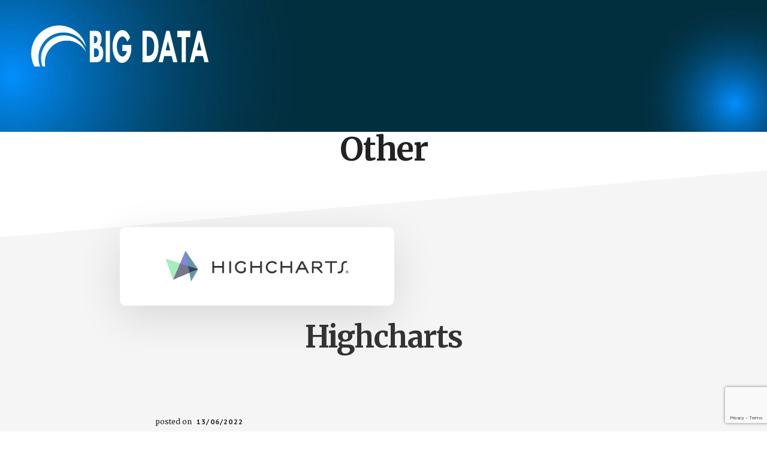

--- FILE ---
content_type: text/html; charset=UTF-8
request_url: https://aplicaciones.campusbigdata.com/data_ia_landscape/other-data-sources-apis/
body_size: 9949
content:
<!DOCTYPE html>
<html lang="es" prefix="og: https://ogp.me/ns#">
<head >
<meta charset="UTF-8" />
<meta name="viewport" content="width=device-width, initial-scale=1" />

<!-- Optimización para motores de búsqueda de Rank Math - https://s.rankmath.com/home -->
<title>Other - Aplicaciones - Big Data International Campus</title>
<meta name="robots" content="follow, index, max-snippet:-1, max-video-preview:-1, max-image-preview:large"/>
<link rel="canonical" href="https://aplicaciones.campusbigdata.com/data_ia_landscape/other-data-sources-apis/" />
<meta property="og:locale" content="es_ES">
<meta property="og:type" content="article">
<meta property="og:title" content="Other - Aplicaciones - Big Data International Campus">
<meta property="og:url" content="https://aplicaciones.campusbigdata.com/data_ia_landscape/other-data-sources-apis/">
<meta property="og:site_name" content="Aplicaciones - Big Data International Campus">
<meta name="twitter:card" content="summary_large_image">
<meta name="twitter:title" content="Other - Aplicaciones - Big Data International Campus">
<!--fwp-loop-->
<script type="application/ld+json" class="rank-math-schema">{"@context":"https://schema.org","@graph":[{"@type":"EducationalOrganization","@id":"https://aplicaciones.campusbigdata.com/#organization","name":"Aplicaciones - Campus Big Data","url":"https://aplicaciones.campusbigdata.com","email":"info@campusbigdata.com","address":{"@type":"PostalAddress","streetAddress":"Campo de Gomara 4","addressLocality":"Valladolid","addressRegion":"Valladolid","postalCode":"47010","addressCountry":"Espa\u00f1a"},"logo":{"@type":"ImageObject","url":"https://aplicaciones.campusbigdata.com/wp-content/uploads/2020/06/cibd_logo_tr_pe_bl_azul_grisclaro_texto.png"},"contactPoint":[{"@type":"ContactPoint","telephone":"+34 983 390 716","contactType":"customer support"}]},{"@type":"WebSite","@id":"https://aplicaciones.campusbigdata.com/#website","url":"https://aplicaciones.campusbigdata.com","name":"Aplicaciones - Campus Big Data","publisher":{"@id":"https://aplicaciones.campusbigdata.com/#organization"},"inLanguage":"es"},{"@type":"CollectionPage","@id":"https://aplicaciones.campusbigdata.com/data_ia_landscape/other-data-sources-apis/#webpage","url":"https://aplicaciones.campusbigdata.com/data_ia_landscape/other-data-sources-apis/","name":"Other - Aplicaciones - Big Data International Campus","isPartOf":{"@id":"https://aplicaciones.campusbigdata.com/#website"},"inLanguage":"es"},{"@type":"ItemList","itemListElement":[{"@type":"ListItem","position":"1","url":"https://aplicaciones.campusbigdata.com/aplicacion/highcharts/"},{"@type":"ListItem","position":"2","url":"https://aplicaciones.campusbigdata.com/aplicacion/crux-informatics/"},{"@type":"ListItem","position":"3","url":"https://aplicaciones.campusbigdata.com/aplicacion/data-world/"},{"@type":"ListItem","position":"4","url":"https://aplicaciones.campusbigdata.com/aplicacion/data-gov/"},{"@type":"ListItem","position":"5","url":"https://aplicaciones.campusbigdata.com/aplicacion/qualtrics/"}],"mainEntityOfPage":{"@id":"https://aplicaciones.campusbigdata.com/data_ia_landscape/other-data-sources-apis/#webpage"}}]}</script>
<!-- /Plugin Rank Math WordPress SEO -->

<link rel='dns-prefetch' href='//fonts.googleapis.com' />
<link rel='dns-prefetch' href='//s.w.org' />
<link rel="alternate" type="application/rss+xml" title="Aplicaciones - Big Data International Campus &raquo; Feed" href="https://aplicaciones.campusbigdata.com/feed/" />
<link rel="alternate" type="application/rss+xml" title="Aplicaciones - Big Data International Campus &raquo; Feed de los comentarios" href="https://aplicaciones.campusbigdata.com/comments/feed/" />
<link rel="alternate" type="application/rss+xml" title="Aplicaciones - Big Data International Campus &raquo; Other Data &amp; IA Landscape Feed" href="https://aplicaciones.campusbigdata.com/data_ia_landscape/other-data-sources-apis/feed/" />
		<script type="text/javascript">
			window._wpemojiSettings = {"baseUrl":"https:\/\/s.w.org\/images\/core\/emoji\/12.0.0-1\/72x72\/","ext":".png","svgUrl":"https:\/\/s.w.org\/images\/core\/emoji\/12.0.0-1\/svg\/","svgExt":".svg","source":{"concatemoji":"https:\/\/aplicaciones.campusbigdata.com\/wp-includes\/js\/wp-emoji-release.min.js?ver=5.4.18"}};
			/*! This file is auto-generated */
			!function(e,a,t){var n,r,o,i=a.createElement("canvas"),p=i.getContext&&i.getContext("2d");function s(e,t){var a=String.fromCharCode;p.clearRect(0,0,i.width,i.height),p.fillText(a.apply(this,e),0,0);e=i.toDataURL();return p.clearRect(0,0,i.width,i.height),p.fillText(a.apply(this,t),0,0),e===i.toDataURL()}function c(e){var t=a.createElement("script");t.src=e,t.defer=t.type="text/javascript",a.getElementsByTagName("head")[0].appendChild(t)}for(o=Array("flag","emoji"),t.supports={everything:!0,everythingExceptFlag:!0},r=0;r<o.length;r++)t.supports[o[r]]=function(e){if(!p||!p.fillText)return!1;switch(p.textBaseline="top",p.font="600 32px Arial",e){case"flag":return s([127987,65039,8205,9895,65039],[127987,65039,8203,9895,65039])?!1:!s([55356,56826,55356,56819],[55356,56826,8203,55356,56819])&&!s([55356,57332,56128,56423,56128,56418,56128,56421,56128,56430,56128,56423,56128,56447],[55356,57332,8203,56128,56423,8203,56128,56418,8203,56128,56421,8203,56128,56430,8203,56128,56423,8203,56128,56447]);case"emoji":return!s([55357,56424,55356,57342,8205,55358,56605,8205,55357,56424,55356,57340],[55357,56424,55356,57342,8203,55358,56605,8203,55357,56424,55356,57340])}return!1}(o[r]),t.supports.everything=t.supports.everything&&t.supports[o[r]],"flag"!==o[r]&&(t.supports.everythingExceptFlag=t.supports.everythingExceptFlag&&t.supports[o[r]]);t.supports.everythingExceptFlag=t.supports.everythingExceptFlag&&!t.supports.flag,t.DOMReady=!1,t.readyCallback=function(){t.DOMReady=!0},t.supports.everything||(n=function(){t.readyCallback()},a.addEventListener?(a.addEventListener("DOMContentLoaded",n,!1),e.addEventListener("load",n,!1)):(e.attachEvent("onload",n),a.attachEvent("onreadystatechange",function(){"complete"===a.readyState&&t.readyCallback()})),(n=t.source||{}).concatemoji?c(n.concatemoji):n.wpemoji&&n.twemoji&&(c(n.twemoji),c(n.wpemoji)))}(window,document,window._wpemojiSettings);
		</script>
		<style type="text/css">
img.wp-smiley,
img.emoji {
	display: inline !important;
	border: none !important;
	box-shadow: none !important;
	height: 1em !important;
	width: 1em !important;
	margin: 0 .07em !important;
	vertical-align: -0.1em !important;
	background: none !important;
	padding: 0 !important;
}
</style>
	<link rel='stylesheet' id='academy-pro-css'  href='https://aplicaciones.campusbigdata.com/wp-content/themes/academy-pro/style.css?ver=1.0.6' type='text/css' media='all' />
<style id='academy-pro-inline-css' type='text/css'>


		.single .content .entry-content > p:first-of-type {
			font-size: 26px;
			font-size: 2.6rem;
			letter-spacing: -0.7px;
		}

		

		a,
		h4,
		button.secondary:focus,
		button.secondary:hover,
		input[type="button"].secondary:focus,
		input[type="button"].secondary:hover,
		input[type="reset"].secondary:focus,
		input[type="reset"].secondary:hover,
		input[type="submit"].secondary:focus,
		input[type="submit"].secondary:hover,
		.button.secondary:focus,
		.button.secondary:hover,
		.menu > .highlight > a:hover,
		.site-title a:focus,
		.site-title a:hover,
		.entry-title a:focus,
		.entry-title a:hover,
		.genesis-nav-menu a:focus,
		.genesis-nav-menu a:hover,
		.genesis-nav-menu .current-menu-item > a,
		.genesis-nav-menu .sub-menu .current-menu-item > a:focus,
		.genesis-nav-menu .sub-menu .current-menu-item > a:hover,
		.genesis-responsive-menu .genesis-nav-menu a:focus,
		.genesis-responsive-menu .genesis-nav-menu a:hover,
		.gs-faq button:focus,
		.gs-faq button:hover,
		.gs-faq button.gs-faq--expanded:focus,
		.entry-footer .entry-meta .entry-categories a:focus,
		.entry-footer .entry-meta .entry-categories a:hover,
		.entry-footer .entry-meta .entry-tags a:focus,
		.entry-footer .entry-meta .entry-tags a:hover,
		.entry-footer .entry-meta .entry-terms a:focus,
		.entry-footer .entry-meta .entry-terms a:hover,
		.sidebar a:not(.button):focus,
		.sidebar a:not(.button):hover,
		.sp-icon-accent,
		.sub-menu-toggle:focus,
		.sub-menu-toggle:hover {
			color: #003241;
		}

		button,
		input[type="button"],
		input[type="reset"],
		input[type="submit"],
		.button {
			background-color: #003241;
		}

		.enews-widget::after {
			background: #003241;
		}

		.academy-top-banner,
		.enews-widget input[type="submit"],
		.sidebar .enews-widget input[type="submit"] {
			background-color: #003241;
		}

		a.more-link.button.text:focus,
		a.more-link.button.text:hover,
		button.text:focus,
		button.text:hover,
		input[type="button"].text:focus,
		input[type="button"].text:hover,
		input[type="reset"].text:focus,
		input[type="reset"].text:hover,
		input[type="submit"].text:focus,
		input[type="submit"].text:hover,
		.button.text:focus,
		.button.text:hover,
		.comment-reply-link:focus,
		.comment-reply-link:hover,
		.footer-cta::before,
		.menu-toggle:focus,
		.menu-toggle:hover,
		.menu > .highlight > a:focus,
		.menu > .highlight > a:hover {
			border-color: #003241;
			color: #003241;
		}

		a.more-link.button.text,
		button.secondary,
		button.text,
		input[type="button"].secondary,
		input[type="reset"].secondary,
		input[type="submit"].secondary,
		input:focus,
		input[type="button"].text,
		input[type="reset"].text,
		input[type="submit"].text,
		textarea:focus,
		.archive-pagination a:focus,
		.archive-pagination a:hover,
		.archive-pagination .active a,
		.button.secondary,
		.button.text,
		.comment-reply-link,
		.entry-footer .entry-meta .entry-categories a,
		.entry-footer .entry-meta .entry-tags a,
		.entry-footer .entry-meta .entry-terms a,
		.genesis-responsive-menu .genesis-nav-menu .sub-menu a:focus,
		.genesis-responsive-menu .genesis-nav-menu .sub-menu a:hover,
		.gravatar-wrap::before,
		.menu-toggle,
		.menu > .highlight > a,
		.pricing-table .featured,
		.single-featured-image::before,
		.site-title a,
		.site-title a:focus,
		.site-title a:hover {
			border-color: #003241;
		}

		a.button:focus,
		a.button:hover,
		button:focus,
		button:hover,
		input[type="button"]:focus,
		input[type="button"]:hover,
		input[type="reset"]:focus,
		input[type="reset"]:hover,
		input[type="submit"]:focus,
		input[type="submit"]:hover,
		.archive-pagination li a:focus,
		.archive-pagination li a:hover,
		.archive-pagination .active a,
		.button:focus,
		.button:hover,
		.enews-widget input[type="submit"]:focus,
		.enews-widget input[type="submit"]:hover,
		.sidebar .enews-widget input[type="submit"]:focus,
		.sidebar .enews-widget input[type="submit"]:hover {
			background-color: #003241;
		}

		
</style>
<link rel='stylesheet' id='wp-block-library-css'  href='https://aplicaciones.campusbigdata.com/wp-includes/css/dist/block-library/style.min.css?ver=5.4.18' type='text/css' media='all' />
<link rel='stylesheet' id='academy-fonts-css'  href='//fonts.googleapis.com/css?family=Merriweather%3A400%2C400i%2C700%2C700i%7CPT+Sans%3A400%2C700&#038;ver=1.0.6' type='text/css' media='all' />
<link rel='stylesheet' id='academy-sp-icons-css'  href='https://aplicaciones.campusbigdata.com/wp-content/themes/academy-pro/css/sp-icons.css?ver=1.0.6' type='text/css' media='all' />
<link rel='stylesheet' id='jquery-lazyloadxt-spinner-css-css'  href='//aplicaciones.campusbigdata.com/wp-content/plugins/a3-lazy-load/assets/css/jquery.lazyloadxt.spinner.css?ver=5.4.18' type='text/css' media='all' />
<link rel='stylesheet' id='a3a3_lazy_load-css'  href='//aplicaciones.campusbigdata.com/wp-content/uploads/sass/a3_lazy_load.min.css?ver=1586731573' type='text/css' media='all' />
<script type='text/javascript' src='https://aplicaciones.campusbigdata.com/wp-content/plugins/1and1-wordpress-assistant/js/cookies.js?ver=5.4.18'></script>
<script type='text/javascript' src='https://aplicaciones.campusbigdata.com/wp-includes/js/jquery/jquery.js?ver=1.12.4-wp'></script>
<script type='text/javascript' src='https://aplicaciones.campusbigdata.com/wp-includes/js/jquery/jquery-migrate.min.js?ver=1.4.1'></script>
<link rel='https://api.w.org/' href='https://aplicaciones.campusbigdata.com/wp-json/' />
<link rel="EditURI" type="application/rsd+xml" title="RSD" href="https://aplicaciones.campusbigdata.com/xmlrpc.php?rsd" />
<link rel="wlwmanifest" type="application/wlwmanifest+xml" href="https://aplicaciones.campusbigdata.com/wp-includes/wlwmanifest.xml" /> 
<meta name="generator" content="WordPress 5.4.18" />

		<!-- GA Google Analytics @ https://m0n.co/ga -->
		<script async src="https://www.googletagmanager.com/gtag/js?id=G-Q054HNYH1T"></script>
		<script>
			window.dataLayer = window.dataLayer || [];
			function gtag(){dataLayer.push(arguments);}
			gtag('js', new Date());
			gtag('config', 'G-Q054HNYH1T');
		</script>

	<link rel="pingback" href="https://aplicaciones.campusbigdata.com/xmlrpc.php" />
<style type="text/css">.site-title a { background: url(https://aplicaciones.campusbigdata.com/wp-content/uploads/2024/05/cropped-Big-Data-International-Campus-2.png) no-repeat !important; }</style>
<style type="text/css">.recentcomments a{display:inline !important;padding:0 !important;margin:0 !important;}</style><style type="text/css">.broken_link, a.broken_link {
	text-decoration: line-through;
}</style><link rel="icon" href="https://aplicaciones.campusbigdata.com/wp-content/uploads/2020/06/cropped-cibd_logo_tr_pe_bl_azul_grisclaro_texto-2-32x32.png" sizes="32x32" />
<link rel="icon" href="https://aplicaciones.campusbigdata.com/wp-content/uploads/2020/06/cropped-cibd_logo_tr_pe_bl_azul_grisclaro_texto-2-192x192.png" sizes="192x192" />
<link rel="apple-touch-icon" href="https://aplicaciones.campusbigdata.com/wp-content/uploads/2020/06/cropped-cibd_logo_tr_pe_bl_azul_grisclaro_texto-2-180x180.png" />
<meta name="msapplication-TileImage" content="https://aplicaciones.campusbigdata.com/wp-content/uploads/2020/06/cropped-cibd_logo_tr_pe_bl_azul_grisclaro_texto-2-270x270.png" />
		<style type="text/css" id="wp-custom-css">
			.wrap {
		/*max-width: 1140px;*/
		max-width: 95%;
	}

/*.header-image .site-title > a{
	min-height: 302px !important;
	width: 1140px !important;
}*/
.site-header > .wrap {
			background: url(https://aplicaciones.campusbigdata.com/wp-content/uploads/2024/05/banner-aplicaciones-del-big-data.jpg);
}

.full-width-content h1.entry-title{
	  margin-bottom: 70px !important;
    margin-top: 20px;
}

div#wpforms-1258-field_4-container {
    width: 60%;
}

.breadcrumb {
	  max-width: 1140px;
    text-align: left;
}

.facetwp-checkbox{
	padding-right: 0px;
}

.facetwp-checkbox .facetwp-expand{
	padding-left: 10px;
}		</style>
		</head>
<body class="archive tax-data_ia_landscape term-other-data-sources-apis term-166 custom-header header-image header-full-width full-width-content genesis-breadcrumbs-hidden elementor-default" itemscope itemtype="https://schema.org/WebPage"><ul class="genesis-skip-link"><li><a href="#genesis-content" class="screen-reader-shortcut"> Skip to main content</a></li><li><a href="#footer-cta" class="screen-reader-shortcut"> Skip to footer</a></li></ul><div class="site-container"><header class="site-header" itemscope itemtype="https://schema.org/WPHeader"><div class="wrap"><div class="title-area"><p class="site-title" itemprop="headline"><a href="https://aplicaciones.campusbigdata.com/">Aplicaciones - Big Data International Campus</a></p><p class="site-description" itemprop="description">Recursos Big Data</p></div></div></header><div class="site-inner"><div class="wrap"><div class="archive-description taxonomy-archive-description taxonomy-description"><h1 class="archive-title">Other</h1></div><div class="content-sidebar-wrap"><main class="content" id="genesis-content"><!--fwp-loop-->
<article class="post-2275 aplicacion type-aplicacion status-publish has-post-thumbnail data_ia_landscape-data-sources-apis data_ia_landscape-other-data-sources-apis entry" aria-label="Highcharts" itemscope itemtype="https://schema.org/CreativeWork"><header class="entry-header"><a class="entry-image-link" href="https://aplicaciones.campusbigdata.com/aplicacion/highcharts/" aria-hidden="true" tabindex="-1"><img width="458" height="131" src="https://aplicaciones.campusbigdata.com/wp-content/uploads/2022/06/Highcharts.png" class="alignnone post-image entry-image" alt="Highcharts" itemprop="image" srcset="https://aplicaciones.campusbigdata.com/wp-content/uploads/2022/06/Highcharts.png 458w, https://aplicaciones.campusbigdata.com/wp-content/uploads/2022/06/Highcharts-300x86.png 300w" sizes="(max-width: 458px) 100vw, 458px" /></a><h2 class="entry-title" itemprop="headline"><a class="entry-title-link" rel="bookmark" href="https://aplicaciones.campusbigdata.com/aplicacion/highcharts/">Highcharts</a></h2>
<p class="entry-meta">posted on <time class="entry-time" itemprop="datePublished" datetime="2022-06-13T12:55:31+01:00">13/06/2022</time> </p></header><div class="entry-content" itemprop="text"><p>Highcharts es una plataforma de gráficos que facilita a los desarrolladores agregar gráficos interactivos a proyectos web y móviles de cualquier tamaño. &#x02026;</p><p class="more-link-wrap"><a href="https://aplicaciones.campusbigdata.com/aplicacion/highcharts/" class="more-link button text">Continue Reading <span class="screen-reader-text">sobreHighcharts</span> &#x2192;</a></p></div><footer class="entry-footer"></footer></article><article class="post-2272 aplicacion type-aplicacion status-publish has-post-thumbnail data_ia_landscape-data-sources-apis data_ia_landscape-other-data-sources-apis entry" aria-label="Crux Informatics" itemscope itemtype="https://schema.org/CreativeWork"><header class="entry-header"><a class="entry-image-link" href="https://aplicaciones.campusbigdata.com/aplicacion/crux-informatics/" aria-hidden="true" tabindex="-1"><img width="458" height="131" src="https://aplicaciones.campusbigdata.com/wp-content/uploads/2022/06/Cruz-Informatics.png" class="alignnone post-image entry-image" alt="Crux Informatics" itemprop="image" srcset="https://aplicaciones.campusbigdata.com/wp-content/uploads/2022/06/Cruz-Informatics.png 458w, https://aplicaciones.campusbigdata.com/wp-content/uploads/2022/06/Cruz-Informatics-300x86.png 300w" sizes="(max-width: 458px) 100vw, 458px" /></a><h2 class="entry-title" itemprop="headline"><a class="entry-title-link" rel="bookmark" href="https://aplicaciones.campusbigdata.com/aplicacion/crux-informatics/">Crux Informatics</a></h2>
<p class="entry-meta">posted on <time class="entry-time" itemprop="datePublished" datetime="2022-06-13T12:50:29+01:00">13/06/2022</time> </p></header><div class="entry-content" itemprop="text"><p>Crux informatics es un software que ofrece un servicio de ingeniería de datos administrado que ayuda a las empresas a escalar sus necesidades más críticas de entrega, operaciones y transformación de &#x02026;</p><p class="more-link-wrap"><a href="https://aplicaciones.campusbigdata.com/aplicacion/crux-informatics/" class="more-link button text">Continue Reading <span class="screen-reader-text">sobreCrux Informatics</span> &#x2192;</a></p></div><footer class="entry-footer"></footer></article><article class="post-2270 aplicacion type-aplicacion status-publish has-post-thumbnail data_ia_landscape-data-sources-apis data_ia_landscape-other-data-sources-apis entry" aria-label="Data.world" itemscope itemtype="https://schema.org/CreativeWork"><header class="entry-header"><a class="entry-image-link" href="https://aplicaciones.campusbigdata.com/aplicacion/data-world/" aria-hidden="true" tabindex="-1"><img width="458" height="131" src="https://aplicaciones.campusbigdata.com/wp-content/uploads/2022/06/Data.world_.png" class="alignnone post-image entry-image" alt="Data.world" itemprop="image" srcset="https://aplicaciones.campusbigdata.com/wp-content/uploads/2022/06/Data.world_.png 458w, https://aplicaciones.campusbigdata.com/wp-content/uploads/2022/06/Data.world_-300x86.png 300w" sizes="(max-width: 458px) 100vw, 458px" /></a><h2 class="entry-title" itemprop="headline"><a class="entry-title-link" rel="bookmark" href="https://aplicaciones.campusbigdata.com/aplicacion/data-world/">Data.world</a></h2>
<p class="entry-meta">posted on <time class="entry-time" itemprop="datePublished" datetime="2022-06-13T12:44:17+01:00">13/06/2022</time> </p></header><div class="entry-content" itemprop="text"><p>Data.world es una plataforma que hace que sea fácil para todos, no solo para la "gente de datos", obtener respuestas claras, precisas y rápidas a cualquier pregunta comercial. Su catálogo de datos &#x02026;</p><p class="more-link-wrap"><a href="https://aplicaciones.campusbigdata.com/aplicacion/data-world/" class="more-link button text">Continue Reading <span class="screen-reader-text">sobreData.world</span> &#x2192;</a></p></div><footer class="entry-footer"></footer></article><article class="post-2268 aplicacion type-aplicacion status-publish has-post-thumbnail data_ia_landscape-data-sources-apis data_ia_landscape-other-data-sources-apis entry" aria-label="Data.gov" itemscope itemtype="https://schema.org/CreativeWork"><header class="entry-header"><a class="entry-image-link" href="https://aplicaciones.campusbigdata.com/aplicacion/data-gov/" aria-hidden="true" tabindex="-1"><img width="458" height="131" src="https://aplicaciones.campusbigdata.com/wp-content/uploads/2022/06/Data.gov_.png" class="alignnone post-image entry-image" alt="Data.gov" itemprop="image" srcset="https://aplicaciones.campusbigdata.com/wp-content/uploads/2022/06/Data.gov_.png 458w, https://aplicaciones.campusbigdata.com/wp-content/uploads/2022/06/Data.gov_-300x86.png 300w" sizes="(max-width: 458px) 100vw, 458px" /></a><h2 class="entry-title" itemprop="headline"><a class="entry-title-link" rel="bookmark" href="https://aplicaciones.campusbigdata.com/aplicacion/data-gov/">Data.gov</a></h2>
<p class="entry-meta">posted on <time class="entry-time" itemprop="datePublished" datetime="2022-06-13T12:39:29+01:00">13/06/2022</time> </p></header><div class="entry-content" itemprop="text"><p>Data.gov es una plataforma que se presenta como punto de encuentro entre las administraciones, las empresas y los ciudadanos que forman parte del ecosistema de los datos abiertos en cada pais. La &#x02026;</p><p class="more-link-wrap"><a href="https://aplicaciones.campusbigdata.com/aplicacion/data-gov/" class="more-link button text">Continue Reading <span class="screen-reader-text">sobreData.gov</span> &#x2192;</a></p></div><footer class="entry-footer"></footer></article><article class="post-2266 aplicacion type-aplicacion status-publish has-post-thumbnail data_ia_landscape-data-sources-apis data_ia_landscape-other-data-sources-apis entry" aria-label="Qualtrics" itemscope itemtype="https://schema.org/CreativeWork"><header class="entry-header"><a class="entry-image-link" href="https://aplicaciones.campusbigdata.com/aplicacion/qualtrics/" aria-hidden="true" tabindex="-1"><img width="458" height="131" src="https://aplicaciones.campusbigdata.com/wp-content/uploads/2022/06/Qualtrics.png" class="alignnone post-image entry-image" alt="Qualtrics" itemprop="image" srcset="https://aplicaciones.campusbigdata.com/wp-content/uploads/2022/06/Qualtrics.png 458w, https://aplicaciones.campusbigdata.com/wp-content/uploads/2022/06/Qualtrics-300x86.png 300w" sizes="(max-width: 458px) 100vw, 458px" /></a><h2 class="entry-title" itemprop="headline"><a class="entry-title-link" rel="bookmark" href="https://aplicaciones.campusbigdata.com/aplicacion/qualtrics/">Qualtrics</a></h2>
<p class="entry-meta">posted on <time class="entry-time" itemprop="datePublished" datetime="2022-06-13T12:32:06+01:00">13/06/2022</time> </p></header><div class="entry-content" itemprop="text"><p>Qualtrics es un software basado en una herramienta de encuestas online para capturar, analizar y actuar sobre los datos. Las funciones de plataforma le facilitan la creación de encuestas con solo &#x02026;</p><p class="more-link-wrap"><a href="https://aplicaciones.campusbigdata.com/aplicacion/qualtrics/" class="more-link button text">Continue Reading <span class="screen-reader-text">sobreQualtrics</span> &#x2192;</a></p></div><footer class="entry-footer"></footer></article></main></div></div></div><div id="footer-cta" class="footer-cta"><h2 class="genesis-sidebar-title screen-reader-text">Footer CTA</h2><div class="flexible-widgets widget-area  widget-full"><div class="wrap"><section id="custom_html-3" class="widget_text widget widget_custom_html"><div class="widget_text widget-wrap"><div class="textwidget custom-html-widget"><center><h3>
	¿Nos ayudas a mejorar?
</h3>
<p>
	Si ves alguna información incorrecta o desactualizadas nos gustaría mucho que nos informaras.<br />Puedes hacerlo rellenando el siguiente formulario:
</p><div class="wpforms-container wpforms-container-full" id="wpforms-1258"><form id="wpforms-form-1258" class="wpforms-validate wpforms-form wpforms-ajax-form" data-formid="1258" method="post" enctype="multipart/form-data" action="/data_ia_landscape/other-data-sources-apis/"><noscript class="wpforms-error-noscript">Por favor, activa JavaScript en tu navegador para completar este formulario.</noscript><div class="wpforms-field-container"><div id="wpforms-1258-field_0-container" class="wpforms-field wpforms-field-name" data-field-id="0"><label class="wpforms-field-label wpforms-label-hide" for="wpforms-1258-field_0">Nombre <span class="wpforms-required-label">*</span></label><div class="wpforms-field-row wpforms-field-medium"><div class="wpforms-field-row-block wpforms-first wpforms-one-half"><input type="text" id="wpforms-1258-field_0" class="wpforms-field-name-first wpforms-field-required" name="wpforms[fields][0][first]" placeholder="Nombre" required><label for="wpforms-1258-field_0" class="wpforms-field-sublabel after wpforms-sublabel-hide">Nombre</label></div><div class="wpforms-field-row-block wpforms-one-half"><input type="text" id="wpforms-1258-field_0-last" class="wpforms-field-name-last wpforms-field-required" name="wpforms[fields][0][last]" placeholder="Apellidos" required><label for="wpforms-1258-field_0-last" class="wpforms-field-sublabel after wpforms-sublabel-hide">Apellidos</label></div></div></div><div id="wpforms-1258-field_1-container" class="wpforms-field wpforms-field-email" data-field-id="1"><label class="wpforms-field-label wpforms-label-hide" for="wpforms-1258-field_1">Correo electrónico <span class="wpforms-required-label">*</span></label><input type="email" id="wpforms-1258-field_1" class="wpforms-field-medium wpforms-field-required" name="wpforms[fields][1]" placeholder="correo electrónico" required><div class="wpforms-field-description">Por favor, introduce tu correo electrónico, así podemos contactar contigo.</div></div><div id="wpforms-1258-field_3-container" class="wpforms-field wpforms-field-text" data-field-id="3"><label class="wpforms-field-label wpforms-label-hide" for="wpforms-1258-field_3">Asunto <span class="wpforms-required-label">*</span></label><input type="text" id="wpforms-1258-field_3" class="wpforms-field-medium wpforms-field-required" name="wpforms[fields][3]" placeholder="Asunto o nombre de aplicación" required></div><div id="wpforms-1258-field_4-container" class="wpforms-field wpforms-field-textarea" data-field-id="4"><label class="wpforms-field-label wpforms-label-hide" for="wpforms-1258-field_4">Mensaje <span class="wpforms-required-label">*</span></label><textarea id="wpforms-1258-field_4" class="wpforms-field-medium wpforms-field-required" name="wpforms[fields][4]" placeholder="Mensaje" required></textarea></div></div><div class="wpforms-field wpforms-field-hp"><label for="wpforms-1258-field-hp" class="wpforms-field-label">Phone</label><input type="text" name="wpforms[hp]" id="wpforms-1258-field-hp" class="wpforms-field-medium"></div><input type="hidden" name="wpforms[recaptcha]" value=""><div class="wpforms-submit-container" ><input type="hidden" name="wpforms[id]" value="1258"><input type="hidden" name="wpforms[author]" value="2"><button type="submit" name="wpforms[submit]" class="wpforms-submit " id="wpforms-submit-1258" value="wpforms-submit" aria-live="assertive" data-alt-text="Enviando..." data-submit-text="Enviar">Enviar</button><img src="//aplicaciones.campusbigdata.com/wp-content/plugins/a3-lazy-load/assets/images/lazy_placeholder.gif" data-lazy-type="image" data-src="https://aplicaciones.campusbigdata.com/wp-content/plugins/wpforms-lite/assets/images/submit-spin.svg" class="lazy lazy-hidden wpforms-submit-spinner" style="display: none;" width="26" height="26" alt=""><noscript><img src="https://aplicaciones.campusbigdata.com/wp-content/plugins/wpforms-lite/assets/images/submit-spin.svg" class="wpforms-submit-spinner" style="display: none;" width="26" height="26" alt=""></noscript></div></form></div>  <!-- .wpforms-container --></center></div></div></section>
</div></div></div><footer class="site-footer" itemscope itemtype="https://schema.org/WPFooter"><div class="wrap"><p>Copyright &#x000A9;&nbsp;2025</p></div></footer></div>	<script type="text/javascript" >
		function wpmautic_send(){
			if ('undefined' === typeof mt) {
				if (console !== undefined) {
					console.warn('WPMautic: mt not defined. Did you load mtc.js ?');
				}
				return false;
			}
			// Add the mt('send', 'pageview') script with optional tracking attributes.
			mt('send', 'pageview');
		}

			(function(w,d,t,u,n,a,m){w['MauticTrackingObject']=n;
			w[n]=w[n]||function(){(w[n].q=w[n].q||[]).push(arguments)},a=d.createElement(t),
			m=d.getElementsByTagName(t)[0];a.async=1;a.src=u;m.parentNode.insertBefore(a,m)
		})(window,document,'script','https://comunicaciones.eniit.es/mtc.js','mt');

		wpmautic_send();
			</script>
		<noscript>
		<img src="https://comunicaciones.eniit.es/mtracking.gif?d=YTo0OntzOjg6Imxhbmd1YWdlIjtzOjU6ImVzX0VTIjtzOjg6InBhZ2VfdXJsIjtzOjEyMjoiaHR0cHM6Ly9hcGxpY2FjaW9uZXMuY2FtcHVzYmlnZGF0YS5jb20vZGF0YV9pYV9sYW5kc2NhcGUvb3RoZXItZGF0YS1zb3VyY2VzLWFwaXM%[base64]%3D%3D"  style="display:none;" alt="" />
	</noscript>
	<link rel='stylesheet' id='wpforms-full-css'  href='https://aplicaciones.campusbigdata.com/wp-content/plugins/wpforms-lite/assets/css/wpforms-full.css?ver=1.6.0.1' type='text/css' media='all' />
<script type='text/javascript' src='https://aplicaciones.campusbigdata.com/wp-includes/js/hoverIntent.min.js?ver=1.8.1'></script>
<script type='text/javascript' src='https://aplicaciones.campusbigdata.com/wp-content/themes/genesis/lib/js/menu/superfish.min.js?ver=1.7.10'></script>
<script type='text/javascript' src='https://aplicaciones.campusbigdata.com/wp-content/themes/genesis/lib/js/menu/superfish.args.min.js?ver=3.3.3'></script>
<script type='text/javascript' src='https://aplicaciones.campusbigdata.com/wp-content/themes/genesis/lib/js/skip-links.min.js?ver=3.3.3'></script>
<script type='text/javascript' src='https://aplicaciones.campusbigdata.com/wp-content/themes/academy-pro/js/jquery.matchHeight.min.js?ver=1.0.6'></script>
<script type='text/javascript'>
jQuery(document).ready( function() { jQuery( '.half-width-entries .content .entry, .academy-grid .content .entry').matchHeight(); });
</script>
<script type='text/javascript' src='https://aplicaciones.campusbigdata.com/wp-content/themes/academy-pro/js/global.js?ver=1.0.6'></script>
<script type='text/javascript'>
/* <![CDATA[ */
var genesis_responsive_menu = {"mainMenu":"Menu","menuIconClass":"sp-icon-menu","subMenu":"Submenu","subMenuIconClass":"sp-icon-plus","menuClasses":{"combine":[".nav-primary"],"others":[]}};
/* ]]> */
</script>
<script type='text/javascript' src='https://aplicaciones.campusbigdata.com/wp-content/themes/academy-pro/js/responsive-menus.min.js?ver=1.0.6'></script>
<script type='text/javascript'>
/* <![CDATA[ */
var a3_lazyload_params = {"apply_images":"1","apply_videos":"1"};
/* ]]> */
</script>
<script type='text/javascript' src='//aplicaciones.campusbigdata.com/wp-content/plugins/a3-lazy-load/assets/js/jquery.lazyloadxt.extra.min.js?ver=2.3.2'></script>
<script type='text/javascript' src='//aplicaciones.campusbigdata.com/wp-content/plugins/a3-lazy-load/assets/js/jquery.lazyloadxt.srcset.min.js?ver=2.3.2'></script>
<script type='text/javascript'>
/* <![CDATA[ */
var a3_lazyload_extend_params = {"edgeY":"0","horizontal_container_classnames":""};
/* ]]> */
</script>
<script type='text/javascript' src='//aplicaciones.campusbigdata.com/wp-content/plugins/a3-lazy-load/assets/js/jquery.lazyloadxt.extend.js?ver=2.3.2'></script>
<script type='text/javascript' src='https://aplicaciones.campusbigdata.com/wp-includes/js/wp-embed.min.js?ver=5.4.18'></script>
<script type='text/javascript' src='https://aplicaciones.campusbigdata.com/wp-content/plugins/wpforms-lite/assets/js/jquery.validate.min.js?ver=1.19.0'></script>
<script type='text/javascript' src='https://aplicaciones.campusbigdata.com/wp-content/plugins/wpforms-lite/assets/js/mailcheck.min.js?ver=1.1.2'></script>
<script type='text/javascript' src='https://aplicaciones.campusbigdata.com/wp-content/plugins/wpforms-lite/assets/js/wpforms.js?ver=1.6.0.1'></script>
<script type='text/javascript' src='https://www.google.com/recaptcha/api.js?render=6LcCd-EZAAAAAAkJFFYVB7NIPvoIt9Ebs9p6KrtL'></script>
<script type='text/javascript'>
var wpformsRecaptchaLoad = function(){grecaptcha.execute("6LcCd-EZAAAAAAkJFFYVB7NIPvoIt9Ebs9p6KrtL",{action:"wpforms"}).then(function(token){var f=document.getElementsByName("wpforms[recaptcha]");for(var i=0;i<f.length;i++){f[i].value = token;}});}; grecaptcha.ready(wpformsRecaptchaLoad);
</script>
<script type='text/javascript'>
/* <![CDATA[ */
var wpforms_settings = {"val_required":"Este campo es obligatorio.","val_url":"Por favor, introduce una URL v\u00e1lida.","val_email":"Por favor, introduce una direcci\u00f3n de correo electr\u00f3nico v\u00e1lida.","val_email_suggestion":"\u00bfQuer\u00edas decir {suggestion}?","val_email_suggestion_title":"Haz clic para aceptar esta sugerencia.","val_number":"Por favor, introduce un n\u00famero v\u00e1lido.","val_confirm":"Los valores del campo no coinciden.","val_fileextension":"El tipo de archivo no est\u00e1 permitido.","val_filesize":"El archivo supera el tama\u00f1o m\u00e1ximo permitido. El archivo no se subi\u00f3.","val_time12h":"Por favor, introduce la hora en formato de 12 horas AM\/PM (ej.: 8:45 AM).","val_time24h":"Por favor, introduce la hora en formato de 24 horas (ej.: 22:45).","val_requiredpayment":"El pago es obligatorio.","val_creditcard":"Por favor introduce un n\u00famero de tarjeta de cr\u00e9dito v\u00e1lido.","val_post_max_size":"El tama\u00f1o total de {totalSize} Mb de los archivos seleccionados excede el l\u00edmite permitido de {maxSize} Mb.","val_checklimit":"Has excedido el n\u00famero de selecciones permitidas: {#}.","val_limit_characters":"{count} de {limit} m\u00e1ximo de caracteres.","val_limit_words":"{count} de {limit} m\u00e1ximo de palabras.","val_recaptcha_fail_msg":"Ha fallado la verificaci\u00f3n de Google reCAPTCHA, por favor, int\u00e9ntalo de nuevo m\u00e1s tarde.","post_max_size":"67108864","uuid_cookie":"","locale":"es","wpforms_plugin_url":"https:\/\/aplicaciones.campusbigdata.com\/wp-content\/plugins\/wpforms-lite\/","gdpr":"1","ajaxurl":"https:\/\/aplicaciones.campusbigdata.com\/wp-admin\/admin-ajax.php","mailcheck_enabled":"1","mailcheck_domains":[],"mailcheck_toplevel_domains":["dev"]}
/* ]]> */
</script>
</body></html>


--- FILE ---
content_type: text/html; charset=utf-8
request_url: https://www.google.com/recaptcha/api2/anchor?ar=1&k=6LcCd-EZAAAAAAkJFFYVB7NIPvoIt9Ebs9p6KrtL&co=aHR0cHM6Ly9hcGxpY2FjaW9uZXMuY2FtcHVzYmlnZGF0YS5jb206NDQz&hl=en&v=7gg7H51Q-naNfhmCP3_R47ho&size=invisible&anchor-ms=20000&execute-ms=30000&cb=f843ty269kgd
body_size: 48409
content:
<!DOCTYPE HTML><html dir="ltr" lang="en"><head><meta http-equiv="Content-Type" content="text/html; charset=UTF-8">
<meta http-equiv="X-UA-Compatible" content="IE=edge">
<title>reCAPTCHA</title>
<style type="text/css">
/* cyrillic-ext */
@font-face {
  font-family: 'Roboto';
  font-style: normal;
  font-weight: 400;
  font-stretch: 100%;
  src: url(//fonts.gstatic.com/s/roboto/v48/KFO7CnqEu92Fr1ME7kSn66aGLdTylUAMa3GUBHMdazTgWw.woff2) format('woff2');
  unicode-range: U+0460-052F, U+1C80-1C8A, U+20B4, U+2DE0-2DFF, U+A640-A69F, U+FE2E-FE2F;
}
/* cyrillic */
@font-face {
  font-family: 'Roboto';
  font-style: normal;
  font-weight: 400;
  font-stretch: 100%;
  src: url(//fonts.gstatic.com/s/roboto/v48/KFO7CnqEu92Fr1ME7kSn66aGLdTylUAMa3iUBHMdazTgWw.woff2) format('woff2');
  unicode-range: U+0301, U+0400-045F, U+0490-0491, U+04B0-04B1, U+2116;
}
/* greek-ext */
@font-face {
  font-family: 'Roboto';
  font-style: normal;
  font-weight: 400;
  font-stretch: 100%;
  src: url(//fonts.gstatic.com/s/roboto/v48/KFO7CnqEu92Fr1ME7kSn66aGLdTylUAMa3CUBHMdazTgWw.woff2) format('woff2');
  unicode-range: U+1F00-1FFF;
}
/* greek */
@font-face {
  font-family: 'Roboto';
  font-style: normal;
  font-weight: 400;
  font-stretch: 100%;
  src: url(//fonts.gstatic.com/s/roboto/v48/KFO7CnqEu92Fr1ME7kSn66aGLdTylUAMa3-UBHMdazTgWw.woff2) format('woff2');
  unicode-range: U+0370-0377, U+037A-037F, U+0384-038A, U+038C, U+038E-03A1, U+03A3-03FF;
}
/* math */
@font-face {
  font-family: 'Roboto';
  font-style: normal;
  font-weight: 400;
  font-stretch: 100%;
  src: url(//fonts.gstatic.com/s/roboto/v48/KFO7CnqEu92Fr1ME7kSn66aGLdTylUAMawCUBHMdazTgWw.woff2) format('woff2');
  unicode-range: U+0302-0303, U+0305, U+0307-0308, U+0310, U+0312, U+0315, U+031A, U+0326-0327, U+032C, U+032F-0330, U+0332-0333, U+0338, U+033A, U+0346, U+034D, U+0391-03A1, U+03A3-03A9, U+03B1-03C9, U+03D1, U+03D5-03D6, U+03F0-03F1, U+03F4-03F5, U+2016-2017, U+2034-2038, U+203C, U+2040, U+2043, U+2047, U+2050, U+2057, U+205F, U+2070-2071, U+2074-208E, U+2090-209C, U+20D0-20DC, U+20E1, U+20E5-20EF, U+2100-2112, U+2114-2115, U+2117-2121, U+2123-214F, U+2190, U+2192, U+2194-21AE, U+21B0-21E5, U+21F1-21F2, U+21F4-2211, U+2213-2214, U+2216-22FF, U+2308-230B, U+2310, U+2319, U+231C-2321, U+2336-237A, U+237C, U+2395, U+239B-23B7, U+23D0, U+23DC-23E1, U+2474-2475, U+25AF, U+25B3, U+25B7, U+25BD, U+25C1, U+25CA, U+25CC, U+25FB, U+266D-266F, U+27C0-27FF, U+2900-2AFF, U+2B0E-2B11, U+2B30-2B4C, U+2BFE, U+3030, U+FF5B, U+FF5D, U+1D400-1D7FF, U+1EE00-1EEFF;
}
/* symbols */
@font-face {
  font-family: 'Roboto';
  font-style: normal;
  font-weight: 400;
  font-stretch: 100%;
  src: url(//fonts.gstatic.com/s/roboto/v48/KFO7CnqEu92Fr1ME7kSn66aGLdTylUAMaxKUBHMdazTgWw.woff2) format('woff2');
  unicode-range: U+0001-000C, U+000E-001F, U+007F-009F, U+20DD-20E0, U+20E2-20E4, U+2150-218F, U+2190, U+2192, U+2194-2199, U+21AF, U+21E6-21F0, U+21F3, U+2218-2219, U+2299, U+22C4-22C6, U+2300-243F, U+2440-244A, U+2460-24FF, U+25A0-27BF, U+2800-28FF, U+2921-2922, U+2981, U+29BF, U+29EB, U+2B00-2BFF, U+4DC0-4DFF, U+FFF9-FFFB, U+10140-1018E, U+10190-1019C, U+101A0, U+101D0-101FD, U+102E0-102FB, U+10E60-10E7E, U+1D2C0-1D2D3, U+1D2E0-1D37F, U+1F000-1F0FF, U+1F100-1F1AD, U+1F1E6-1F1FF, U+1F30D-1F30F, U+1F315, U+1F31C, U+1F31E, U+1F320-1F32C, U+1F336, U+1F378, U+1F37D, U+1F382, U+1F393-1F39F, U+1F3A7-1F3A8, U+1F3AC-1F3AF, U+1F3C2, U+1F3C4-1F3C6, U+1F3CA-1F3CE, U+1F3D4-1F3E0, U+1F3ED, U+1F3F1-1F3F3, U+1F3F5-1F3F7, U+1F408, U+1F415, U+1F41F, U+1F426, U+1F43F, U+1F441-1F442, U+1F444, U+1F446-1F449, U+1F44C-1F44E, U+1F453, U+1F46A, U+1F47D, U+1F4A3, U+1F4B0, U+1F4B3, U+1F4B9, U+1F4BB, U+1F4BF, U+1F4C8-1F4CB, U+1F4D6, U+1F4DA, U+1F4DF, U+1F4E3-1F4E6, U+1F4EA-1F4ED, U+1F4F7, U+1F4F9-1F4FB, U+1F4FD-1F4FE, U+1F503, U+1F507-1F50B, U+1F50D, U+1F512-1F513, U+1F53E-1F54A, U+1F54F-1F5FA, U+1F610, U+1F650-1F67F, U+1F687, U+1F68D, U+1F691, U+1F694, U+1F698, U+1F6AD, U+1F6B2, U+1F6B9-1F6BA, U+1F6BC, U+1F6C6-1F6CF, U+1F6D3-1F6D7, U+1F6E0-1F6EA, U+1F6F0-1F6F3, U+1F6F7-1F6FC, U+1F700-1F7FF, U+1F800-1F80B, U+1F810-1F847, U+1F850-1F859, U+1F860-1F887, U+1F890-1F8AD, U+1F8B0-1F8BB, U+1F8C0-1F8C1, U+1F900-1F90B, U+1F93B, U+1F946, U+1F984, U+1F996, U+1F9E9, U+1FA00-1FA6F, U+1FA70-1FA7C, U+1FA80-1FA89, U+1FA8F-1FAC6, U+1FACE-1FADC, U+1FADF-1FAE9, U+1FAF0-1FAF8, U+1FB00-1FBFF;
}
/* vietnamese */
@font-face {
  font-family: 'Roboto';
  font-style: normal;
  font-weight: 400;
  font-stretch: 100%;
  src: url(//fonts.gstatic.com/s/roboto/v48/KFO7CnqEu92Fr1ME7kSn66aGLdTylUAMa3OUBHMdazTgWw.woff2) format('woff2');
  unicode-range: U+0102-0103, U+0110-0111, U+0128-0129, U+0168-0169, U+01A0-01A1, U+01AF-01B0, U+0300-0301, U+0303-0304, U+0308-0309, U+0323, U+0329, U+1EA0-1EF9, U+20AB;
}
/* latin-ext */
@font-face {
  font-family: 'Roboto';
  font-style: normal;
  font-weight: 400;
  font-stretch: 100%;
  src: url(//fonts.gstatic.com/s/roboto/v48/KFO7CnqEu92Fr1ME7kSn66aGLdTylUAMa3KUBHMdazTgWw.woff2) format('woff2');
  unicode-range: U+0100-02BA, U+02BD-02C5, U+02C7-02CC, U+02CE-02D7, U+02DD-02FF, U+0304, U+0308, U+0329, U+1D00-1DBF, U+1E00-1E9F, U+1EF2-1EFF, U+2020, U+20A0-20AB, U+20AD-20C0, U+2113, U+2C60-2C7F, U+A720-A7FF;
}
/* latin */
@font-face {
  font-family: 'Roboto';
  font-style: normal;
  font-weight: 400;
  font-stretch: 100%;
  src: url(//fonts.gstatic.com/s/roboto/v48/KFO7CnqEu92Fr1ME7kSn66aGLdTylUAMa3yUBHMdazQ.woff2) format('woff2');
  unicode-range: U+0000-00FF, U+0131, U+0152-0153, U+02BB-02BC, U+02C6, U+02DA, U+02DC, U+0304, U+0308, U+0329, U+2000-206F, U+20AC, U+2122, U+2191, U+2193, U+2212, U+2215, U+FEFF, U+FFFD;
}
/* cyrillic-ext */
@font-face {
  font-family: 'Roboto';
  font-style: normal;
  font-weight: 500;
  font-stretch: 100%;
  src: url(//fonts.gstatic.com/s/roboto/v48/KFO7CnqEu92Fr1ME7kSn66aGLdTylUAMa3GUBHMdazTgWw.woff2) format('woff2');
  unicode-range: U+0460-052F, U+1C80-1C8A, U+20B4, U+2DE0-2DFF, U+A640-A69F, U+FE2E-FE2F;
}
/* cyrillic */
@font-face {
  font-family: 'Roboto';
  font-style: normal;
  font-weight: 500;
  font-stretch: 100%;
  src: url(//fonts.gstatic.com/s/roboto/v48/KFO7CnqEu92Fr1ME7kSn66aGLdTylUAMa3iUBHMdazTgWw.woff2) format('woff2');
  unicode-range: U+0301, U+0400-045F, U+0490-0491, U+04B0-04B1, U+2116;
}
/* greek-ext */
@font-face {
  font-family: 'Roboto';
  font-style: normal;
  font-weight: 500;
  font-stretch: 100%;
  src: url(//fonts.gstatic.com/s/roboto/v48/KFO7CnqEu92Fr1ME7kSn66aGLdTylUAMa3CUBHMdazTgWw.woff2) format('woff2');
  unicode-range: U+1F00-1FFF;
}
/* greek */
@font-face {
  font-family: 'Roboto';
  font-style: normal;
  font-weight: 500;
  font-stretch: 100%;
  src: url(//fonts.gstatic.com/s/roboto/v48/KFO7CnqEu92Fr1ME7kSn66aGLdTylUAMa3-UBHMdazTgWw.woff2) format('woff2');
  unicode-range: U+0370-0377, U+037A-037F, U+0384-038A, U+038C, U+038E-03A1, U+03A3-03FF;
}
/* math */
@font-face {
  font-family: 'Roboto';
  font-style: normal;
  font-weight: 500;
  font-stretch: 100%;
  src: url(//fonts.gstatic.com/s/roboto/v48/KFO7CnqEu92Fr1ME7kSn66aGLdTylUAMawCUBHMdazTgWw.woff2) format('woff2');
  unicode-range: U+0302-0303, U+0305, U+0307-0308, U+0310, U+0312, U+0315, U+031A, U+0326-0327, U+032C, U+032F-0330, U+0332-0333, U+0338, U+033A, U+0346, U+034D, U+0391-03A1, U+03A3-03A9, U+03B1-03C9, U+03D1, U+03D5-03D6, U+03F0-03F1, U+03F4-03F5, U+2016-2017, U+2034-2038, U+203C, U+2040, U+2043, U+2047, U+2050, U+2057, U+205F, U+2070-2071, U+2074-208E, U+2090-209C, U+20D0-20DC, U+20E1, U+20E5-20EF, U+2100-2112, U+2114-2115, U+2117-2121, U+2123-214F, U+2190, U+2192, U+2194-21AE, U+21B0-21E5, U+21F1-21F2, U+21F4-2211, U+2213-2214, U+2216-22FF, U+2308-230B, U+2310, U+2319, U+231C-2321, U+2336-237A, U+237C, U+2395, U+239B-23B7, U+23D0, U+23DC-23E1, U+2474-2475, U+25AF, U+25B3, U+25B7, U+25BD, U+25C1, U+25CA, U+25CC, U+25FB, U+266D-266F, U+27C0-27FF, U+2900-2AFF, U+2B0E-2B11, U+2B30-2B4C, U+2BFE, U+3030, U+FF5B, U+FF5D, U+1D400-1D7FF, U+1EE00-1EEFF;
}
/* symbols */
@font-face {
  font-family: 'Roboto';
  font-style: normal;
  font-weight: 500;
  font-stretch: 100%;
  src: url(//fonts.gstatic.com/s/roboto/v48/KFO7CnqEu92Fr1ME7kSn66aGLdTylUAMaxKUBHMdazTgWw.woff2) format('woff2');
  unicode-range: U+0001-000C, U+000E-001F, U+007F-009F, U+20DD-20E0, U+20E2-20E4, U+2150-218F, U+2190, U+2192, U+2194-2199, U+21AF, U+21E6-21F0, U+21F3, U+2218-2219, U+2299, U+22C4-22C6, U+2300-243F, U+2440-244A, U+2460-24FF, U+25A0-27BF, U+2800-28FF, U+2921-2922, U+2981, U+29BF, U+29EB, U+2B00-2BFF, U+4DC0-4DFF, U+FFF9-FFFB, U+10140-1018E, U+10190-1019C, U+101A0, U+101D0-101FD, U+102E0-102FB, U+10E60-10E7E, U+1D2C0-1D2D3, U+1D2E0-1D37F, U+1F000-1F0FF, U+1F100-1F1AD, U+1F1E6-1F1FF, U+1F30D-1F30F, U+1F315, U+1F31C, U+1F31E, U+1F320-1F32C, U+1F336, U+1F378, U+1F37D, U+1F382, U+1F393-1F39F, U+1F3A7-1F3A8, U+1F3AC-1F3AF, U+1F3C2, U+1F3C4-1F3C6, U+1F3CA-1F3CE, U+1F3D4-1F3E0, U+1F3ED, U+1F3F1-1F3F3, U+1F3F5-1F3F7, U+1F408, U+1F415, U+1F41F, U+1F426, U+1F43F, U+1F441-1F442, U+1F444, U+1F446-1F449, U+1F44C-1F44E, U+1F453, U+1F46A, U+1F47D, U+1F4A3, U+1F4B0, U+1F4B3, U+1F4B9, U+1F4BB, U+1F4BF, U+1F4C8-1F4CB, U+1F4D6, U+1F4DA, U+1F4DF, U+1F4E3-1F4E6, U+1F4EA-1F4ED, U+1F4F7, U+1F4F9-1F4FB, U+1F4FD-1F4FE, U+1F503, U+1F507-1F50B, U+1F50D, U+1F512-1F513, U+1F53E-1F54A, U+1F54F-1F5FA, U+1F610, U+1F650-1F67F, U+1F687, U+1F68D, U+1F691, U+1F694, U+1F698, U+1F6AD, U+1F6B2, U+1F6B9-1F6BA, U+1F6BC, U+1F6C6-1F6CF, U+1F6D3-1F6D7, U+1F6E0-1F6EA, U+1F6F0-1F6F3, U+1F6F7-1F6FC, U+1F700-1F7FF, U+1F800-1F80B, U+1F810-1F847, U+1F850-1F859, U+1F860-1F887, U+1F890-1F8AD, U+1F8B0-1F8BB, U+1F8C0-1F8C1, U+1F900-1F90B, U+1F93B, U+1F946, U+1F984, U+1F996, U+1F9E9, U+1FA00-1FA6F, U+1FA70-1FA7C, U+1FA80-1FA89, U+1FA8F-1FAC6, U+1FACE-1FADC, U+1FADF-1FAE9, U+1FAF0-1FAF8, U+1FB00-1FBFF;
}
/* vietnamese */
@font-face {
  font-family: 'Roboto';
  font-style: normal;
  font-weight: 500;
  font-stretch: 100%;
  src: url(//fonts.gstatic.com/s/roboto/v48/KFO7CnqEu92Fr1ME7kSn66aGLdTylUAMa3OUBHMdazTgWw.woff2) format('woff2');
  unicode-range: U+0102-0103, U+0110-0111, U+0128-0129, U+0168-0169, U+01A0-01A1, U+01AF-01B0, U+0300-0301, U+0303-0304, U+0308-0309, U+0323, U+0329, U+1EA0-1EF9, U+20AB;
}
/* latin-ext */
@font-face {
  font-family: 'Roboto';
  font-style: normal;
  font-weight: 500;
  font-stretch: 100%;
  src: url(//fonts.gstatic.com/s/roboto/v48/KFO7CnqEu92Fr1ME7kSn66aGLdTylUAMa3KUBHMdazTgWw.woff2) format('woff2');
  unicode-range: U+0100-02BA, U+02BD-02C5, U+02C7-02CC, U+02CE-02D7, U+02DD-02FF, U+0304, U+0308, U+0329, U+1D00-1DBF, U+1E00-1E9F, U+1EF2-1EFF, U+2020, U+20A0-20AB, U+20AD-20C0, U+2113, U+2C60-2C7F, U+A720-A7FF;
}
/* latin */
@font-face {
  font-family: 'Roboto';
  font-style: normal;
  font-weight: 500;
  font-stretch: 100%;
  src: url(//fonts.gstatic.com/s/roboto/v48/KFO7CnqEu92Fr1ME7kSn66aGLdTylUAMa3yUBHMdazQ.woff2) format('woff2');
  unicode-range: U+0000-00FF, U+0131, U+0152-0153, U+02BB-02BC, U+02C6, U+02DA, U+02DC, U+0304, U+0308, U+0329, U+2000-206F, U+20AC, U+2122, U+2191, U+2193, U+2212, U+2215, U+FEFF, U+FFFD;
}
/* cyrillic-ext */
@font-face {
  font-family: 'Roboto';
  font-style: normal;
  font-weight: 900;
  font-stretch: 100%;
  src: url(//fonts.gstatic.com/s/roboto/v48/KFO7CnqEu92Fr1ME7kSn66aGLdTylUAMa3GUBHMdazTgWw.woff2) format('woff2');
  unicode-range: U+0460-052F, U+1C80-1C8A, U+20B4, U+2DE0-2DFF, U+A640-A69F, U+FE2E-FE2F;
}
/* cyrillic */
@font-face {
  font-family: 'Roboto';
  font-style: normal;
  font-weight: 900;
  font-stretch: 100%;
  src: url(//fonts.gstatic.com/s/roboto/v48/KFO7CnqEu92Fr1ME7kSn66aGLdTylUAMa3iUBHMdazTgWw.woff2) format('woff2');
  unicode-range: U+0301, U+0400-045F, U+0490-0491, U+04B0-04B1, U+2116;
}
/* greek-ext */
@font-face {
  font-family: 'Roboto';
  font-style: normal;
  font-weight: 900;
  font-stretch: 100%;
  src: url(//fonts.gstatic.com/s/roboto/v48/KFO7CnqEu92Fr1ME7kSn66aGLdTylUAMa3CUBHMdazTgWw.woff2) format('woff2');
  unicode-range: U+1F00-1FFF;
}
/* greek */
@font-face {
  font-family: 'Roboto';
  font-style: normal;
  font-weight: 900;
  font-stretch: 100%;
  src: url(//fonts.gstatic.com/s/roboto/v48/KFO7CnqEu92Fr1ME7kSn66aGLdTylUAMa3-UBHMdazTgWw.woff2) format('woff2');
  unicode-range: U+0370-0377, U+037A-037F, U+0384-038A, U+038C, U+038E-03A1, U+03A3-03FF;
}
/* math */
@font-face {
  font-family: 'Roboto';
  font-style: normal;
  font-weight: 900;
  font-stretch: 100%;
  src: url(//fonts.gstatic.com/s/roboto/v48/KFO7CnqEu92Fr1ME7kSn66aGLdTylUAMawCUBHMdazTgWw.woff2) format('woff2');
  unicode-range: U+0302-0303, U+0305, U+0307-0308, U+0310, U+0312, U+0315, U+031A, U+0326-0327, U+032C, U+032F-0330, U+0332-0333, U+0338, U+033A, U+0346, U+034D, U+0391-03A1, U+03A3-03A9, U+03B1-03C9, U+03D1, U+03D5-03D6, U+03F0-03F1, U+03F4-03F5, U+2016-2017, U+2034-2038, U+203C, U+2040, U+2043, U+2047, U+2050, U+2057, U+205F, U+2070-2071, U+2074-208E, U+2090-209C, U+20D0-20DC, U+20E1, U+20E5-20EF, U+2100-2112, U+2114-2115, U+2117-2121, U+2123-214F, U+2190, U+2192, U+2194-21AE, U+21B0-21E5, U+21F1-21F2, U+21F4-2211, U+2213-2214, U+2216-22FF, U+2308-230B, U+2310, U+2319, U+231C-2321, U+2336-237A, U+237C, U+2395, U+239B-23B7, U+23D0, U+23DC-23E1, U+2474-2475, U+25AF, U+25B3, U+25B7, U+25BD, U+25C1, U+25CA, U+25CC, U+25FB, U+266D-266F, U+27C0-27FF, U+2900-2AFF, U+2B0E-2B11, U+2B30-2B4C, U+2BFE, U+3030, U+FF5B, U+FF5D, U+1D400-1D7FF, U+1EE00-1EEFF;
}
/* symbols */
@font-face {
  font-family: 'Roboto';
  font-style: normal;
  font-weight: 900;
  font-stretch: 100%;
  src: url(//fonts.gstatic.com/s/roboto/v48/KFO7CnqEu92Fr1ME7kSn66aGLdTylUAMaxKUBHMdazTgWw.woff2) format('woff2');
  unicode-range: U+0001-000C, U+000E-001F, U+007F-009F, U+20DD-20E0, U+20E2-20E4, U+2150-218F, U+2190, U+2192, U+2194-2199, U+21AF, U+21E6-21F0, U+21F3, U+2218-2219, U+2299, U+22C4-22C6, U+2300-243F, U+2440-244A, U+2460-24FF, U+25A0-27BF, U+2800-28FF, U+2921-2922, U+2981, U+29BF, U+29EB, U+2B00-2BFF, U+4DC0-4DFF, U+FFF9-FFFB, U+10140-1018E, U+10190-1019C, U+101A0, U+101D0-101FD, U+102E0-102FB, U+10E60-10E7E, U+1D2C0-1D2D3, U+1D2E0-1D37F, U+1F000-1F0FF, U+1F100-1F1AD, U+1F1E6-1F1FF, U+1F30D-1F30F, U+1F315, U+1F31C, U+1F31E, U+1F320-1F32C, U+1F336, U+1F378, U+1F37D, U+1F382, U+1F393-1F39F, U+1F3A7-1F3A8, U+1F3AC-1F3AF, U+1F3C2, U+1F3C4-1F3C6, U+1F3CA-1F3CE, U+1F3D4-1F3E0, U+1F3ED, U+1F3F1-1F3F3, U+1F3F5-1F3F7, U+1F408, U+1F415, U+1F41F, U+1F426, U+1F43F, U+1F441-1F442, U+1F444, U+1F446-1F449, U+1F44C-1F44E, U+1F453, U+1F46A, U+1F47D, U+1F4A3, U+1F4B0, U+1F4B3, U+1F4B9, U+1F4BB, U+1F4BF, U+1F4C8-1F4CB, U+1F4D6, U+1F4DA, U+1F4DF, U+1F4E3-1F4E6, U+1F4EA-1F4ED, U+1F4F7, U+1F4F9-1F4FB, U+1F4FD-1F4FE, U+1F503, U+1F507-1F50B, U+1F50D, U+1F512-1F513, U+1F53E-1F54A, U+1F54F-1F5FA, U+1F610, U+1F650-1F67F, U+1F687, U+1F68D, U+1F691, U+1F694, U+1F698, U+1F6AD, U+1F6B2, U+1F6B9-1F6BA, U+1F6BC, U+1F6C6-1F6CF, U+1F6D3-1F6D7, U+1F6E0-1F6EA, U+1F6F0-1F6F3, U+1F6F7-1F6FC, U+1F700-1F7FF, U+1F800-1F80B, U+1F810-1F847, U+1F850-1F859, U+1F860-1F887, U+1F890-1F8AD, U+1F8B0-1F8BB, U+1F8C0-1F8C1, U+1F900-1F90B, U+1F93B, U+1F946, U+1F984, U+1F996, U+1F9E9, U+1FA00-1FA6F, U+1FA70-1FA7C, U+1FA80-1FA89, U+1FA8F-1FAC6, U+1FACE-1FADC, U+1FADF-1FAE9, U+1FAF0-1FAF8, U+1FB00-1FBFF;
}
/* vietnamese */
@font-face {
  font-family: 'Roboto';
  font-style: normal;
  font-weight: 900;
  font-stretch: 100%;
  src: url(//fonts.gstatic.com/s/roboto/v48/KFO7CnqEu92Fr1ME7kSn66aGLdTylUAMa3OUBHMdazTgWw.woff2) format('woff2');
  unicode-range: U+0102-0103, U+0110-0111, U+0128-0129, U+0168-0169, U+01A0-01A1, U+01AF-01B0, U+0300-0301, U+0303-0304, U+0308-0309, U+0323, U+0329, U+1EA0-1EF9, U+20AB;
}
/* latin-ext */
@font-face {
  font-family: 'Roboto';
  font-style: normal;
  font-weight: 900;
  font-stretch: 100%;
  src: url(//fonts.gstatic.com/s/roboto/v48/KFO7CnqEu92Fr1ME7kSn66aGLdTylUAMa3KUBHMdazTgWw.woff2) format('woff2');
  unicode-range: U+0100-02BA, U+02BD-02C5, U+02C7-02CC, U+02CE-02D7, U+02DD-02FF, U+0304, U+0308, U+0329, U+1D00-1DBF, U+1E00-1E9F, U+1EF2-1EFF, U+2020, U+20A0-20AB, U+20AD-20C0, U+2113, U+2C60-2C7F, U+A720-A7FF;
}
/* latin */
@font-face {
  font-family: 'Roboto';
  font-style: normal;
  font-weight: 900;
  font-stretch: 100%;
  src: url(//fonts.gstatic.com/s/roboto/v48/KFO7CnqEu92Fr1ME7kSn66aGLdTylUAMa3yUBHMdazQ.woff2) format('woff2');
  unicode-range: U+0000-00FF, U+0131, U+0152-0153, U+02BB-02BC, U+02C6, U+02DA, U+02DC, U+0304, U+0308, U+0329, U+2000-206F, U+20AC, U+2122, U+2191, U+2193, U+2212, U+2215, U+FEFF, U+FFFD;
}

</style>
<link rel="stylesheet" type="text/css" href="https://www.gstatic.com/recaptcha/releases/7gg7H51Q-naNfhmCP3_R47ho/styles__ltr.css">
<script nonce="ZCom0kBIq5_9FO7NGDJ2tA" type="text/javascript">window['__recaptcha_api'] = 'https://www.google.com/recaptcha/api2/';</script>
<script type="text/javascript" src="https://www.gstatic.com/recaptcha/releases/7gg7H51Q-naNfhmCP3_R47ho/recaptcha__en.js" nonce="ZCom0kBIq5_9FO7NGDJ2tA">
      
    </script></head>
<body><div id="rc-anchor-alert" class="rc-anchor-alert"></div>
<input type="hidden" id="recaptcha-token" value="[base64]">
<script type="text/javascript" nonce="ZCom0kBIq5_9FO7NGDJ2tA">
      recaptcha.anchor.Main.init("[\x22ainput\x22,[\x22bgdata\x22,\x22\x22,\[base64]/[base64]/[base64]/[base64]/cjw8ejpyPj4+eil9Y2F0Y2gobCl7dGhyb3cgbDt9fSxIPWZ1bmN0aW9uKHcsdCx6KXtpZih3PT0xOTR8fHc9PTIwOCl0LnZbd10/dC52W3ddLmNvbmNhdCh6KTp0LnZbd109b2Yoeix0KTtlbHNle2lmKHQuYkImJnchPTMxNylyZXR1cm47dz09NjZ8fHc9PTEyMnx8dz09NDcwfHx3PT00NHx8dz09NDE2fHx3PT0zOTd8fHc9PTQyMXx8dz09Njh8fHc9PTcwfHx3PT0xODQ/[base64]/[base64]/[base64]/bmV3IGRbVl0oSlswXSk6cD09Mj9uZXcgZFtWXShKWzBdLEpbMV0pOnA9PTM/bmV3IGRbVl0oSlswXSxKWzFdLEpbMl0pOnA9PTQ/[base64]/[base64]/[base64]/[base64]\x22,\[base64]\\u003d\\u003d\x22,\[base64]/DkXzCqwd6BQ4zwoB3wrvChBjDrCPDl0R9wqrCtn3Dk1JAwosFwpfClDfDnMKLw74nBGsLL8KSw53CjsOWw6bDqMOiwoHCtlE1asOqw5huw5PDocKSBVVywqnDiVAtVsKmw6LCt8O1NMOhwqAUAcONAsKVQHdTw4AsHMO8w6TDoRfCqsO0aCQDVAYFw7/[base64]/w6F9wqthw4DDhcKcVsKKwp/CuXTCusKIRkPDg8O0woE3Jg7CqsKeMsO7IsKjw6PCr8KcWgvCr1vCksKfw5kqwr53w5tLVFsrGiNswpTCrR7DqgtBZCpAw7o9YQAbD8O9N0FXw7YkKTAYwqYkX8KBfsKIRCXDhl/DhMKTw63Dl1fCocOjDhQ2E2rCu8Knw77DicKmXcOHAsOow7DCp33DjsKEDEDCnMK8D8OMwp7DgsOdfALChCXDjUPDuMOSYcOOdsOffMOAwpclMsOpwr/CjcO9YTfCnCUbwrfCnHMhwpJUw7DDmcKAw6ITFcO2wpHDvGbDrm7DksK2MktGU8Opw5LDjcKYCWVFw5zCk8KdwpZ2L8Oww43Dh0hcw5LDiRc6wozDrSo2wpdtA8K2wog0w5llXsObe2jCnxFdd8KhwpTCkcOAw7vClMO1w6VCTC/[base64]/wrXCn8OQYcOxwqLCs8OQelLDmsKIwoAsw444w6twZH4bwpNzM1U4OMKxUFnDsFQqF2AFw7DDq8OffcOZX8KPw4guw7NLw5PCkcK7wrXCmsKgD1fDmXzDiwd0ZBzCnMOvwp0oSDV/w7vCqF9zwo3Ci8KDAMOWwrIlwpVWwoZQw4xIwoDDqn/CimXDuTnDmCjCmjlVYsOmJ8KDTHXDmDnCjwgHGcK4woDCsMKFw4wzRMOpOcO/[base64]/CjGrDv8Oawplyw5tEwp1fC8OLwovDpg4LWcK3w7Meb8ODGcOlcMKUbQx/[base64]/CkBdpQsOawqksbyfDrsK4w7/DlMKlw6Vxw6/[base64]/DhMO8wosJwq7CksOGacKYw7wBw7TDrXXDpC/[base64]/CsMOUDcK9XcKeJxgtacO4f8OHXSLDuAJ0YMK4w4zDscO1w7nCvUYqw5sBw4wMw7ZbwrPCqznCgBAOwpHDrjPCnsO8Xhklw59yw60bwrcuOcK1w7YVEsKtwo/CpsKQX8KDaz0Aw7fClMKeMjxPDGjCvsKVw7nCqB3DoSDCmcK1OA7DscODwqjCqBQSQcOowrI/[base64]/CgxsMFFjDpsKDf8KUUMODwoDDvkPDiUtKw5jDtBjCsMKxwrUjVMOYw7ZVwoI6wrrCqsOLwrPDksKnH8OWMhctI8KIPVAWfsO9w5TCjDLCs8OzwoXCnsOdJj/CsDYYW8OmGQ/[base64]/DmnxKwqjChcOoJT3Cv8Kcw4pGwprCsDsnw6stw49dw5ZFwozCnMOQW8K1wocow4MEEMOrJ8KFXRXDnCXDs8OWbMO/U8KUwr9IwrdNKcO5w58FwopWw7UbM8KPw6nDqcOXcW4pw787wonDhsOUHcOUw6TCksKVwrwYwpHDicO8w4LDv8O3Cipawqp9w4gdBRxow6FHKMO1EMOQwphSwpdEwq/CksOKwr08BsK/[base64]/CpxnDucOjRBpnwqolFh9Swq/ClX3Dk8OdL8OOXnAMRMOBwq7ChV7CgMKGeMKqwqrCp3HDu1Y4NMK3IW3CusKfwoYWw7LCvF/DiU1UwqZkbADDkMKTHMOfw6XDhW9yaTJ0Z8OlZMK4AkzCqcOdN8OQw5EFc8OYwohNRsKFwoArVkjCusKkw4rCrMOlw4oRdgMawoPDoA0EcUbDpBM8wpkowqXDuignwrYUF3p/[base64]/DiA7DvAjCosO8RHkqw5jDsgt0w5bCg8KWw4IMwrJ6MMKDw78yIsKow4oiw7jDsMORWMKow4PDscOYZMKiU8KHd8OHagzCqAXChSILwqfDpTV2AiLCk8OyI8Kww5JpwqNDVMK+wpnDn8KASzvCgRJ9w4/DkzbDuVAuwox0w7PCl00CUQVpw5vDhVRWwp/[base64]/DicOob8Kvw7/CmMKHw5nChW8hCsKmVhzCscK7w67CigLChBzCrcO3a8OeFsK1w7tDwoLChxNuRE92w6lCw4lgfUxYRQV/[base64]/[base64]/Dgh91w43DmcKCwozDksKwXcOTXER5XDFnwo4OwpZ5w5IzwqrDq2zCuXHDkA0jw7/Dtwwtw4hMMEtnw6TDiW3DqsKrVDtyIEvDrDPCtsKzBFfCnsOiw7hXBxodwpwnV8OsMMKhwoNww4I1VsO2QcK6wot4wpHCvUjDgMKCwogqCsKTwqBQfEXComgEFsKqVMKeLsO4RMKsdXPCsnvDkXXClT7Dkj7Cg8Obw4xJw6NlwqbChcOaw7zCgmg/w6oTAsKKw53Dj8K5wpHDmjc7dcKGQ8K3w6MtfQHDm8KbwrUsD8OWcMO1NW3DqMK0w60iOEBQaR/CrQ/DgcKaGDLDtEJ2w6bChhrDtRHCjcKRJEzDgE7CkMOYR2c3wo8Aw5U9SMOKXll4wqXCl1jCh8KYGWrCmE7Cmm0Dwq7ClUnCiMKhw5/[base64]/UsKAWsOxXcKVSsO+BjdeCMKmUMOyaW5Xw7rCpibCkDPCpBzClE7DhGJ9w5sxMsOLVUkJwoTDgQ1+CmHCo1gywo3CimXDlcKVw5bCq1sow4DCrx8NwpzCm8Otwp/Cs8O4JG3Cr8KNMyAvwoMqwrNlwr/DjgbCnAvDgmNoVsK6w5ojLMKWwrQAYFnDisOuaQA8CMKlw43DuCnCszVVKF91w4bClMOeZcOMw6B4wo4cwrorw75+WsKkw7PDqcORFDzDoMODwqzCgsKjEF3CqMKtwo/Ct1TCiEPDj8OgSzh+W8KLw6l6w4/DplHChMKdC8KoFUPDoVLDjMO1DsOGJBQEw7oNLcOSwrouG8KnNhcJwr7CvsOHwpd2wq4BS27DllAnwr/Dn8KbwrHDiMKYwopdTmbDqsOYIX8LwpHCkcKSLBktBMOLwr/CgR7DjcOqVkQ4wqrCoMKFB8OsUWzCr8Ocw4fDtMKnw6/Dg05Rw71efA5Vw5lla0kMMVbDp8OFBWvCiXPCpVrCk8ODJGfDhsKQMHLDh3fDmiIFfsOnw7LDqHXDlQ1iGQTDhDrDvsKswqdkHXIVMcO/TsKow5LCoMOZEVHDjxLDt8O/L8KEwrHDksKEUETCilzCnjkvwqrCu8OfR8OAfXA7IWzCoMKIAsOwE8OFJXnCp8K2OMKTSGzDhxvDtsK8QsKAwqUowoXChcKKwrfDtTAYYnHDr0FqwpHCnsO/MsKhwpbDowbDpsOawrrDkcKHfUXCksOQKGwVw6waBFHClsOPw6nDi8OULFx9w6o6w5bDgH0Ow40vfE/[base64]/PmIyw6vCsgfCklAiw4pcLhBzwq0ZTsO/wrEwwpHDpMK3CcKAGVRoZlHCpcO1ay9rVMK2woQ+P8KUw6HDrHJqTcKsZMOYw6jDl0XDkcOzw5I8JcKaw5bCpDxRw5bDq8Oxwoc+XC5oL8KDQ0rCngk6wpofwrPDvAzCtF7DqsKEw6lSw67Cp0LDlcKVw7HClAjDvcK5VcKrw5EFV1/ClcKLaGYuwr5mw5LCp8KHw6/DocKpcsK8woNXahfDrMOFfMK6TcO1L8O1wo/DnQnCisKDw4/CjUZgKmcYw7lSYwnCisKNLUZwB1FLw6xFw5LCj8O4ChHCt8O6DkrDjsOFw5PCqXDChsKXWsKNVsK2wokSw5cjw7fDlHjCmS7DscOVw5xpBTJSPcKNw5/[base64]/Dt8KAwqvDhgxpw5E3AsOIw6rDvVDDl8KddMOowrjCpD8HUBHDhsO5wovCgEACNw3DksK1IsOjw6gvwoTCucOwVXLCmnnDoTnCp8KUwp7DmUVnfMOhHsOPB8KTwqBuwrzCtE3Dk8Ofw795A8K/PMOedsKTf8Ohw69Qwr0pwp0qS8OTw7PCkMK2wopJwqrDvsKgw4dhwrg0woYKw7rDrnZRw4w8w6HDvcKQwoPCoh3CpV3CkT/[base64]/TAkYZVbDphVwPsOMwpbDp0DCrcK8bMOTHsOfwoLDhcKzLMKOw45awp/[base64]/DqmfCjcKBwrLDqEHCsMKxw5TCoFDDhMK7MTbCusKMw5LDolHDrSPDjSoVw6xTLMOYXMO9wonCvUTClsKyw7cLW8KQwp7DqsKiUVduwozDn33CrsKxwqV3wrE8D8KwBMKZKsOuSR4Cw45bDcKLwq/ClWjCqhhowr7DtMKmN8OXw64qX8KoYz0XwqFwwpAhUcKwHsK0XcOJUXVwwrnCkcOtMGBIYV92NX1QSVjDiWEkJ8OTTsOfwrvDscK8TEd3esOBSThkW8Kfw7zDsisSw5JMIRnDoRRgMiLDjcOqw6nCv8KVDy3Dn0d2A0XCoXDDjsObJFjCtBQwwq/Dn8Ojw6/DhTrDtRUTw4XCrMOawpg7w6bDn8O2fsObFsKww4TCkMOeSTEwPknCgsORPMOWwooSf8KDKFfDsMOOBsKgcUjDiVbCvsOTw5zCh3PCjMOqUsOPw6PCnWFKJzXDqjcGwq/DmsK/[base64]/CiMOPe8KAdgN5wr/DgsOxw5nDn8KDBl0uw7M+FBXDiWrDqsOtJ8KUwrPDtx/CgsOSw40jw64PwpRJwrtOw6XCjBFxw4QyaHpUwqHDs8Ksw5/[base64]/[base64]/[base64]/Ck8K1w5LDvMO0E8KAwoA0HMOua8KqZsOsLVQXw7LCvsKnFsOiYjtZUcOSHm7ClMO5wpd5BSDDnXfDjBTCqMOfworDrBvCvQTClcOkwp05w4pjwrMfwrLCmsKtw7TCizgEwq1/QnnCmsKgw5tLBnUHQzhXEXvCp8KCVy4PDiVAf8OvBsOTEsKWLRDCrMO7FA3DjcKtAcK2w6jDgTJnJAYawp4HScKnwrPChhNjDMK8KyXDgsOEwrgBw5Y4JsO/IxXDtzTCowwJw58Ow7rDq8KMw4vCsWYDHgd7eMORQ8K9OsOrw6XDg3plwonCvcObLRgGfcOBYMOHwqHDmsO+djPDrsKWw5YQw4QxWQTDrsKLMjvCvTFFw7rCu8OzQ8K/wpvCtXkyw6TDk8KwOMOPDMOWwr4od3zCjUlocmxhw4PCuCo9fcODw4TCo2HDrMKHwpEzDSHCr3jCmcOXwrhwSHhGwowiYVvCvx3CnsOCXTggwrzDiC4PV0M+S0oQVTLDkGJ6w6ULwqlhN8K/w4duRMOEXsKAwrtrw4wLfgp9w7rCrW1Iw7BdU8Ouw6A6wovDvVHCrjMZWsOrw59MwqRAX8K8woHDoynDlhPCk8KGw7jCrWdMQy5NwpbDtkhuw4vDghHCnGrDiUUBwoR2Q8Kgw6Y+woN2w7QXNsKHw6/Ci8OOw7BsUUzDusODOmkkPcKcb8OOAS3DjMOVCsKjCShxUcK2bXjCh8Kcw7bDhMO1CgrDpMOww5DDsMKVOg0ZwqvCpFfCtTIrw50HIcK2w5MRwqwKdMK+wqDCtCzCqy8NwobCgcKLMWjDpcOiw5AyBsKtH2zDhUDDuMKiw5zDmC/CgsKmbxLDrRbDrD9IcMKjw40FwrU6w5pxwqdmwrNkTWVwJnJIc8KDw4jDqsKbRXjChnDClcOUw5dJwq/CqsKCdjrDpHgMWMKcecKbJGrDinklAMOjcTbDt0bCpEspwod0dVXDrzduwqg0RD/DrWvDq8KYei/DuHTDlnLDhcOlFXwNDEBiwqhGwqgSwqhhSVNBw4HCgsKUw6bCnBg1wqd6wrHDu8O8w4wAw4TDiMO3XUIGw5x1UzhAwovCom81csOiwoLCmH53fUHCg0ZAw4/CqH04w7/Cq8OYJidBRE3DhC3Cm08RLRsFw4Ziwq15TcONw6LDksKlaHMowr16ZAfCicOGwrkRwptYwofDmkPClsKFQi3CqSUvXsOMWV3DtS1COcKRw5VUA2NMYsKsw6hmEcOfM8OnQydHU0rCssOZZMONdmDCnMOZGRbCoynClQ0pw5/DtFwLQsOHwoLCvX8YMDgyw63DjsO3SxBjYMOpTcKww5DCoSjDm8O5OsKWw5BBw7HDtMK+wqPDgQfDtFLDpMKYw6bChkjCozfCmMKBw6oFw4tvwoV3UzQJw6nDgMK5w4kswpXDl8KJR8OkwrlMRMO4w4MNF1LCkFFbwq5rw78jw5Y4wrbDtMO/[base64]/ScKTw5fDvsOCw4F7w7AnH8K5w7hnCjTDuSZqJMOUG8KHE04iw7xlB8OqcsKhw5fCoMK2wpkqWB/DqMKsw7/CpDfCvQDDv8OhTMOnw7zDi33DuHjDrm/CgW8/[base64]/[base64]/ClVFFYmowGMKTw74YwqVFwpxSw57DtAfCv8Oww4wBw5PCgmgcw5JLaMKMZGXCjMKow7fDvyHDoMKXwqjDoAlUwqpHwqpOwopXwrFaNcOwDhrDnF7Cg8KXKFXChsOuw7rCuMO4SARww4bDsSBgfx/DiUnDq3YPwqdlw5XCisKrAmpiw4EMPcOUOArDk1FrTcOmwo3DozLDtMKYwocKBALCtAwqR3nCgQEmw6bChTRHw5zCgMKDe0TCo8OYw6XDizdBM0MPwppcG3/DgjNrwqLCisK7wpjDkUnCmcO9VTPCt37Cmwp1Tz9jw5BXRsK+NcKyw67ChgfDg1PCjm9eLiUow799E8O3wp5pw6sCdVJHaMOLeFjCmMOAcUEgwqHCj33ComPDujXCkWZdQkQhw5lPw63DhiHDuVjDtMONwpUowr/CsUECEAZlwoHCg1lVFCRiQxvCtMODwo4IwqoUwppNPsKECsKDw6w7wos5c3fDmsOmw5B6wqPCvy9sw4B+McOuwp3Dm8KpN8OmLVfCpcOUw7LDsSg8SGR3w404E8KVN8KidyfCksODw6/DnsOcPMOZJQIVE1odwq/CviMDw7HCvXrCn18Zw5HClsOsw73DvGjDh8KTLBItHcKHwrvDmlNjw7zDvMOkw5fDmsKgOAnCjE5kIwRoVATCnX/CvTHCiUN8wpRMw5bDusOBG3QFw6nCnMKLw7I4WEzDtcK5U8OJUMOyHMKcwqd6DR8Tw7tiw5bDrGLDlMKGcMK0w4bDtcKvw7PDiRJfSEpswo16fsK2wr4wNz/DjRbCt8Onw7PDucKiw5XCscKyNXXDg8KXwpHCsl7CkcOsBk7CvcOGwrfDpA/[base64]/CuDTDpjnCpsKaw49bw4AKTMK0wrTDlsOXDcKJYsO2wrDDtU8Hw45pAx5Gwp5twplKwpsOTzAPwrbCkCJMeMKOwqcdw6rDiifCsj12aVvDoVjDkMO7woF0wofCtEnDqcOhwoXDi8OJWgpjwq/DrcORcMOCw4vDtyDCgX/CusOJw4nDvsK9B2XDok/ChEzDmMKAGcObOGptelkywojCuw93w6HDscOJeMOvw4HDkkZsw71MbMK4wq8LBTNKITfCpH7CvnVtRsOow5l0S8OWwrEtWnvCnG4Kw4XCvsKJO8KBbMK6KsOhwrrDg8Kiw6lswqdAfsOtVhHDjkllwqDDkDHDjlAAw7wpQcOqwrNuw5rDmMO0w7kAHCZYwq/CosKeY3TCgcKWQcKAw7kzw7gQAMO+HcOqAMO0w6IpesOFDi7ClnY8QBAHw6LDpiAhwqHDu8O6S8KhccO/[base64]/w5PDtMKwRwTClcKvw7tqwpDCn8KLCsOWcHjCrjrDkDnDoEfDszLComsXwp4TwpvDoMOvw74Qwoo4I8OjLA1DwqnCgcOqw7vDokIPw4dbw6TCg8Onw6VbNFnDtsKxeMOQw4MMw4vCkMOjOsOhKWlJw6IIZnN5w5jCu2/[base64]/T1zCocKSw5ZtGgc6E8O+wpsCLVc/wqVxZcKnwoURGwPCvmLCgsKVw4FrYcK/GsO3wrDCksKFwos/H8KsVcOPRcOFwqQaA8KJEAMkS8OraS3ClMOuwq9wO8OdEB7DmsKnwqbDpcKiwqtGQxMlMzdawqTCpV1kw6wfSiLDpyHDvMOWOsOkw5jCqiZdRRrCm0fDsm3Dl8OlLsK2w4LDhjbCjS/DncO3fH5kasODFsKcanwJUR9Jwo3Cu2pAw43ChcK/wrJSw57CmcKNwrA9T1U6B8Otw7bDsz1BBMOjZzYlBCQzw5RIDMKOwrPDqDxHN2NPFcOmwr8swqsew4nCtMKCw7gmZMKHbcOAMT7Dt8Osw75OZMKZAlt6IMOzHi3DpGAzwro3KcO3QsO6wrIETA8/YsKSPlPDmDVqfQ3DikDCtxUwbcOjw5zDrsKOegNDwrEVwoNOw7FlSDoHwo0Tw5PCpiLDrsOyJGByTMOKBGIAwrYNRWYJCC4/QSUJBMKyesO4N8KJKjrDpQzDtkoYwqIoU24IwpvDssOWw4jDicK8JyvDvCQfwrlxw4YTSsK+DQLDq1QmRMOOKsKlw63DhMKmXFJ1HMOGa1pcw5/[base64]/ChsKEHcKHwoEAw4U4H8OCGgTCisKZF8KTPg50wpDCr8OrIsK5w7N6w51fWiN1w7vDjigCEsKnJcKSdHMiw7YSw7jCt8OWIsOtw4d0PMOoDcK0Qj9awoLCi8KQIMKlLMKNWsO9ZMO+RcKNOEICMcKBwoAJwqzCncOCwr1SLgDCscOiw4TCtm9xGxZ2wqrCpmUlw53DpW/[base64]/[base64]/w4HCgDIgBSPCv20RO8KOZUluw59tMDFVwr/[base64]/H8OtPFnCtcKzwrDDsMKEYWPDnj9LF8KVwrEqWnbCrMKawoBMLRExYcOVw5XDnSvDi8O/[base64]/DpsOPXTvCiG/DrcKfwrA1w780wocZMEjCk39Lw6EYWxnCksOXQcOHekfDqT0iEMKMw4ULQEk5MMO9w6LCmCMNwqjDkMKjw7/Dg8KJPyddX8K3wqPCocOHUSDCjMOTwrfCmjbCo8ODwrHCocKewrxgGAvCkcK4d8O5VhrChcKJworCiTQPwpbDiFN/wrHCrAU7wrzCv8K3wrdGw5EzwpXDpMKhb8OgwoTDhQliw6Aawq5Yw6DDn8O+w5sLw4AwO8Owa3/Dpl/DksK7w6Bkw4lDw6g0w75MeiRdUMKHCMOew4Zaa3/CtDfDp8OpEF8bVMOtAnJCwpg0wr/DqcK9wpHCkMKpD8Kqb8OrTiDDn8OzdMK2w7rDh8KBNcOxw6TDhFDDvXHCvjDDpjBqeMKMOcKmSRfDt8OYE2Yrwp/[base64]/DhMO+YBHCvktrPcK0dDHDncO4w7A3Xz1fIypSEsOQwqPCkcO8LSvDsRQcSXUcQiHCtR1RATMFe1YvDsKRbUjCs8Opc8Khw67DscO/dF94FhrCtMOrJsO5w5vDrR7DtH3DscKMwpHCpxkLBMKRwoPDkSPClm7DucOvwrrDm8KZTXNMZHvDl1sbezxaMcOuwpXCu2sVUEh4aQzCosKUSMOyYsOFE8KLIsOjwoR2NwrCl8OBAl/[base64]/[base64]/DhkfCjV8NCcKUw6/DosOqw7wVPAfDjcOXwp/[base64]/CnFQ9w6YnU8OsDVEaw67CsMOMwr3CuwopP8O0w71lTUsYwobCu8KBwqfDnMOiwpzChcOmwoLDjcKVTDFZwrbClwZ4IQ7DgsKUA8Ohw5/DssO8w71ow7rCicKawobCrMKcK2XChSFRw5DCqnnCsVjDh8O4w7kIYcOfWsKBDG7Cgy4Vw6nChcOHwqV9w6DCjcKpwp7Ds20mKMONwp/CvcKdw7tadsOpdXLCjsOlDSLDrMKJbsK+ZFdheW5yw5cye35bCMOBRcK2w7TChMKRw5hPZcOETMO6PR9NJsKmwojDsEfDuwXCrXvCgClxFMKkesOKw5B1w7gLwpQ6GAnCl8O5dyPCh8KILMKlw59twr14CsKGw7/DrcOywpTDpCfDt8Kgw7TDo8KeUmnCmUwXScKQwpzDqMK+w4Z+PwYmAULCtyJTwqDCqVkHw73Cp8Oow6DCksOswqjDlWXDm8OUw5jDrkHCm1/CssKNIkh1wptkc0/CqMO4w7jCiVnDgQTCpMOtOAVywqIPw4Q4QSEUVV8MSBJbIMKuH8ODKsKgwrfCuCjDgcOFw79QZENeOkHCuXA7wqfCi8OTw7zCnlluwo3Dqgx9w4/Crixfw5EaaMKqwoV0PMK0w7hwbwsSw6LDtmwpH3UeIcKZwrVhEwIKLcOCfCrDq8O2KXfCo8OYFMOdGAPDnMKQw4UlAMKdwrQ1wp3Dtko6w4XCqWDDm0fCksKHw53CqjNtFcOQw6IkdF/Cr8KdCUwZwpceQcOvSyR+bsKmwpl3eMKBw4LDgnTCkMK/w4YAw796BcO8w78hVnckAEJbw6lhIQXDjSMcw6jCusOUc0hrMcK1H8KfSVVRw7fDunB7RkppW8Khw6rDkAh2w7Fhw7IhRxfDtgbDrsK7dMO6w4fDv8OnwrLChsONJjLDqcK/[base64]/[base64]/Dt8O8NAJZRVkTKMKOwqTDp1fCucO0wpfDkm7DhcOKaHLDmgJuwqdkwrRBwoPCjcKewqRQBcKXaT3CgXXCig/CmVrDpQI7w53DtcKiJSA2w4oHM8OJw5N3WMOrQDskUsKqcMODbMO9w4PCoEDChAs7VsO7Zg7CpMK5w4XDqm88w6l6PsOfYMOxw7PDpEN0w5PDii19w7LCrcOnw7PDksO/[base64]/[base64]/CvcK+wpkOXx/[base64]/[base64]/SWF9w6rCu8OUwo87w7PDm23DqhPDuXpqw43DgcK+wozDr8KUw6HDuh4UwrJsVcOcLDfDozTDu2I9wqwSIHVNAsKRwq1pAw5BZnDCsV3DmMKoJMK/TWHCtg0ow5BfwrfCq05Uw5Q9Zh/DmMKTwq54w5jCrsOlZQUSwojDt8Kcw7tfMMOww5FQw4fDhsKDwp0Ow6F+w5/Cr8OAdS7DrBDCjsOuemR0wrRhE0DDt8KfPMKhw4lbw5Vuw6HDn8Kbw55Cwq7CqcOsw5XCjlFWaw3Dh8KywpPDpGxOw7dwwqXCvVtjw7HCmXPDocK1w4BOw5PDksOAwpsPcsOiL8O6wqbDisKYwodJZVMaw41ow47CiD/CrhVWYWExaXTDqcKECMKzwr9OV8ORUsKXTANFQsOgIjU1woduw7UGZsOzd8OuwqHCglXChVAmBsOgw6nDgUcDe8KgNcO4bEk5w7DDnMOAMX/DuMKbw6w0RSvDp8K5w6RtfcKudhHCngYow5BQwpvDnMOebMOywq/ClMK6wr/Cpi57w43CkMKTOjfDnMKQw6RyNsODDTsHO8OMZMO1wobDm2c0JMOqd8Oqw5/CuAjCnMOeUsOvJQ7Cv8KFfcK+wpcvASAybcOAG8Ozw5PDpMOwwp1oK8KYZ8O7wrt7wr/Cm8OBLUDDh04+woBiVEJtw5PCizjCicOSPEQzwrpdHBLDj8KtwqrCncO7w7fCqcKvwp7CqSNIwr3CjHvDpsKowpJHYCvDmsOYwr/[base64]/wrA0w7jDlcOGw5cFw6fDsCEAw4/[base64]/Q8OSB0PCvFRcfcKQeSjCnsOWGS/[base64]/CoMK/IiV9w5TDkGRhwq8GIicKYEwJw7fCg8OKwqDDn8K+wq9Mw7gkYyI5wrdoak7CnsOAw5HCnMKmw7jDt1rDgUAyw6zCssOeHsOqfADDuUzDqk7CvcOkHwETUjXCgFjDpcKawppyFTl2w7rDsDEZbEHCmX/DlRYSWT7Cp8KvUcOnaiZJwo5OJsK1w6YvdXI2QcOiw5TCocKwAQpTw6/DscKoOHIAWsO6BcOlIXjCiWUow4LDjsK/wpVaOSLDgcOwBMORFSfCiAPDncOpYCpORAfCrMK4w6sIwrghZMKWD8ODw7vDgcOmJBhrwq5ML8KRFMKawq7Cv2BgbMOuwpFLRx8FMMKEw5vDmXXDo8KZw6/[base64]/wrvDhcOPM8O+RT11wo84OMOvJMK1w5DDvjJjwpoxOjhewrzDgMKYLsOJwpMGw5/DosKtwoHCiwJTMMKvYcO8IRzDuG3CsMOMwrnDnsKGwq3DmsOECGoGwpp9UzZAScOgdgjCkcO8EcKIasKFw6PDrlrCmiMMwognw7ROwp3CqkJeH8O+wqbDqVlaw5h/[base64]/CnkrCn8Kdw4xZAlxywpHCicKOwprCnsK6T3pbwp8xw5wDPz8LY8OCDAjDlsOww7DCpcOfwq3DjcObwrzCjTvCi8OfNS/Co3w6NlIDwo/DvcOHPsKkP8K0a0PDqMKKw7UtXcO9ATooCsK+EMK1EyXCh1PCncOww5DDkMKudsOawobCr8KywrTDsxEEw6wMwqUyH2geRCh/wqbDsy/CllzCvizDrWzDjV3Di3bDg8KPw7tcc2LCnTF4DsOlw4REw4jCrsOqw6E8w6UbFMKcGcKTw75hJsKHw77Cl8KOw6p9w71Ew7IywrRkNsOUwp5nPzTDtFkdwo7DiB3CgsOtwqkCE0fCjCFcwoNGwqEUJMOtaMOsw6sHw7BWwrV6wpNLY2LDsy7CmQ/[base64]/DlMO0w5tqHcOqJsKlUcOOaF3DoMKHSCkeL1Ulw6VPwo/Dt8OEwpsSw6TCmTI6w5TCnMKGwoPDv8OSwrjCu8KdYMOfJ8KYaEkGfsOnJMKyKsKqw5Uvwo5NERIjesOHw6ZsVMK1w6bDlcONwqZfBmrDpMOSNMOmw7/DtiPDqmkDwr8yw6dLwqgwAcOkb8KEw6UkZGnDhV3ChVLDhsOiWSk9Qi0NwqjDnxxDPMKFwpFUwqQ5w4jDu2nDlsOfDsKsVsKNE8O+woh5woYef2YYNmRewp8Mw5wUw7w9WibDj8KvLcOKw6pdwq3CucKTw6vCqExWwr/[base64]/DiMK2wovCqkfDvhFHUMKgJsOjwpfCtsOUw7shPX5/[base64]/CrsKNfsKCX8KxYW0twotlw4ImX8OgwrDCrcO/[base64]/wqvDlsOCwq81wo/[base64]/[base64]/HsKUwpM7HMKmbCMew5bDqcOFwqjDjRIXf052b8O4woXDqhZaw6Qhf8ODwolIQMKCw5nDvmxIwqgRwoI5wodkwrPClkPCksKYMQbCg2PDssODCmrDssKoeD/Cp8O2PWpZw5fCnlbDlMO8cMKeeD/CuMKtw6HDiMKXwqDCo1o9USNcX8KKMExLwplpcsKCwr9BJ1BPwpnCoAUfN2Mrw4jDnsKsOsOWw5YQw4Rbw58+wpzDqnNkAhFUJy5ZDnHCvMO2RiMHDlLDul7DsxrDgcKJBFxWZncpfMKqw5/DjEJKGE5vw5XCrsO4YcOvw6IQRMOdEWBMNwDCqsKMMBbCsmRhb8KAwqTClcOoKcOdHMOVEl7DtMOcwqbChzfDtDlLcsKPwp3CrMOPw6RPw6kqw7vCuhLDnQxNWcOVwovCpcOVDFBZK8KAwrl0w7fDin/DucO6fm1Kw7wEwptaE8KoaAouccOHaMK8wqDCuR8zwpZZwq3DnX88woIjw4bCu8K9YMKsw7TDqjRHw7BKMykSw6XDv8Kxw7LDl8KdeFHDpWDDj8KOWQI6HCDDisK7IsOWCSBXOgE/NnbDosOPPlMSSHpvwqHDugzCvMKOwpBlw4rCokoUwogLwoJYAWnCq8OPHsOywq3CtsKNcsOsc8OJMDNIMSxpKAhLwrrCoFHDjEEpAyfDgsKPBx/Dm8KNakzCtCE5E8KDQwvDgMKBwpLDsEAZXMKUZMO2woAUwqjCncO/YD0nwoXCs8O2woscZDrDjMK1w5NDwpXCpcOZPMO+ajpTwoPCjcOTw7Uhw4LCnlHDqxEIcMKgwpsTGUoINcKhfMKNwqzDusKGwrrDpMKdwqpEw4fCrMK8NMOIFcOZTgPCt8OjwoVzwqBLwrI3XA/[base64]/Ck8ODHmbDpsKsD8ODwrEEwoN/c8ONwr7CvcKBGcOJRC7Do8KUHj97SVLDv3scw6o4woDDq8KZU8OZasKywrZ3wrwKW2F/HgXDucOBw4bDp8KZfR1OLMOZRXs2w4spQm1nRMOrYMOmfVHCqBvCmjQ4wr3Co3DDmAPCqXlAw49Tcx0DCsKjfMKvKilZPmR/FMOlw6nDpBvDr8KUw5fDlVfDtMKyw5MtXEjDpsK3V8O3TGQsw7JSwrfDh8KmwpLCiMOtwqAIbcKbw7VffcK7DAd2QirCgy3CkCbDi8KNwqbCjcKRwojCjidiNcOwSyvDssKrw7lZGnTDm3nDkF7DpMK+wpnDr8Ovw54zM2/CmC/CpE5FA8Kmwr3DhhXCoiLCk3huAMOAwrYzJQQxP8KqwrcXw6DCiMOkwopzw7zDogQjw6TCiAjCocKjwphQfgXCjQXDkV7CkR7DpsO0wrBzwrjCklpUEcK2QzvDilFZEx3CrwPDhcOuw7vCmsODwpzDvy/DhgALT8Ohw5HCkMOUP8OHwqFSwpXCuMOHwqVIw4onw7p0d8O0wr11KcO8woEZwoZwPsKQwqdLw6zCjghGwqHDtcK4a0PCuSN7Ax/CkMOmYMOTw4XCgMO3wo4VMmrDu8ORw7bDjcKjYsKYMFXCu1Vpw590woPCicOLw5nDp8KAZsOnwrxLwr16w5XCmsOSOExzQihDwqJsw5tfwpHCq8Ofw6DDnyfCvTLDh8OKVBrCv8K+GMONVcK/[base64]/[base64]/QEXDrMOkw51cwpZQSlx2AsOQeBc9w7DCoMO6VWw3R15+AsKSTMO1HwHCoT0wVcK6N8OkbQQLw6LDoMKEcMOaw4ZkTUDDqzpAYVnDhcO4w6DDv3/ClgbDvh3DvsOyD08sUcKMUCJuwpMqwr7CscO5JcK4OsKjPAxQwrXCgHA0J8OQw7TCjMKAbMK1wpTDiMObaVIOOsO2DcOYwrXCk0/[base64]/[base64]/DvMK+J8Onwo/DiMODw6PCjsKOwovCthdZwqkPfMKYw6o4w6piwp7Cv1rDiMOaXgjCkMOjTUbDn8OAe1ZuLsO1FMK2woPCjMK2w77Dm3lPckDCqw\\u003d\\u003d\x22],null,[\x22conf\x22,null,\x226LcCd-EZAAAAAAkJFFYVB7NIPvoIt9Ebs9p6KrtL\x22,0,null,null,null,1,[21,125,63,73,95,87,41,43,42,83,102,105,109,121],[-1442069,583],0,null,null,null,null,0,null,0,null,700,1,null,0,\[base64]/tzcYADoGZWF6dTZkEg4Iiv2INxgAOgVNZklJNBoZCAMSFR0U8JfjNw7/vqUGGcSdCRmc4owCGQ\\u003d\\u003d\x22,0,0,null,null,1,null,0,0],\x22https://aplicaciones.campusbigdata.com:443\x22,null,[3,1,1],null,null,null,1,3600,[\x22https://www.google.com/intl/en/policies/privacy/\x22,\x22https://www.google.com/intl/en/policies/terms/\x22],\x22tZyCJD/9uiqKRcrX+bgYspqaa0TaORlW8zF3qq3rWTg\\u003d\x22,1,0,null,1,1766519608298,0,0,[130,206,144,196],null,[20,123,79,76,192],\x22RC-Fo2v92apqfTwuQ\x22,null,null,null,null,null,\x220dAFcWeA7k62ogTBgu9k56adMvs71dpwOZ9Y-F37G7WKAkrXGvi1TW1UHRcnMomzS2_g7non6TAXNOz0r0tj5UtrvrO21AbXfhtA\x22,1766602408149]");
    </script></body></html>